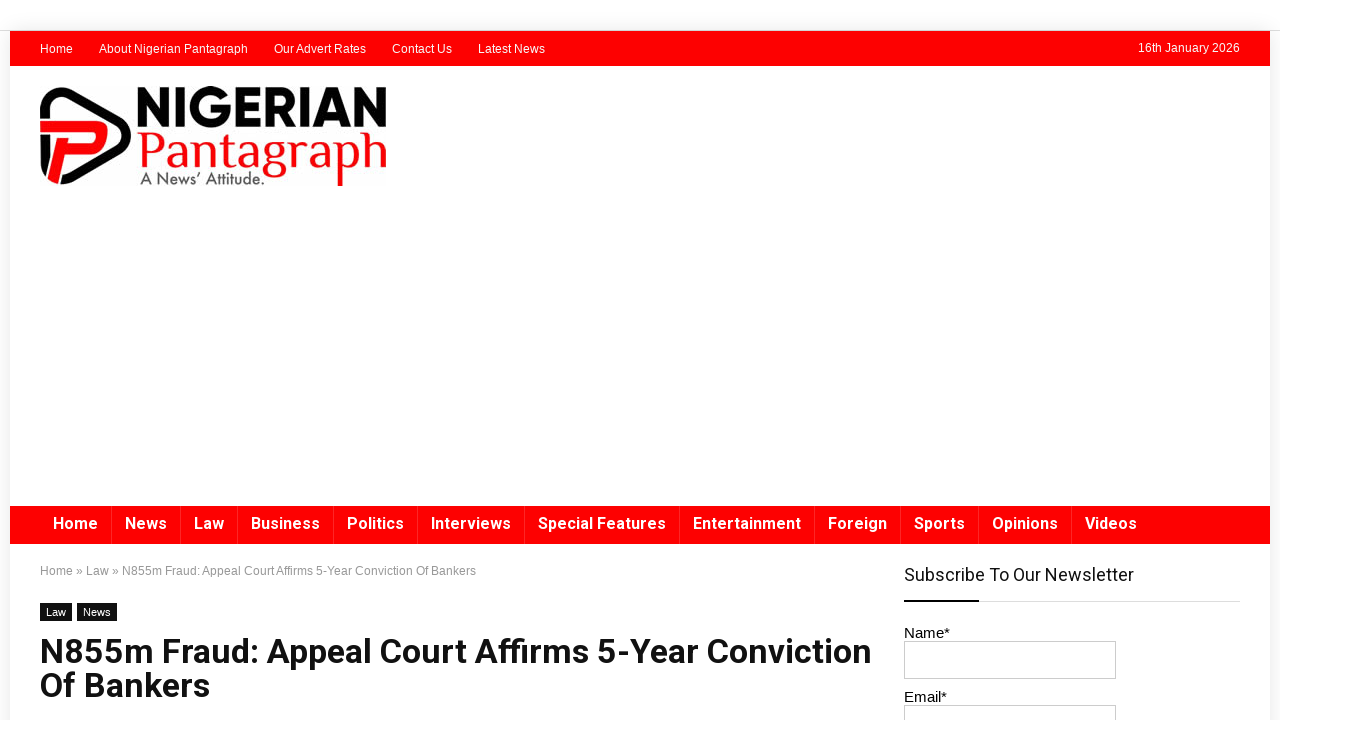

--- FILE ---
content_type: text/html; charset=UTF-8
request_url: https://www.nigerianpantagraph.com/n855m-fraud-appeal-court-affirms-5-year-conviction-of-bankers/
body_size: 137103
content:
<!DOCTYPE html>
<!--[if IE 8]>    <html class="ie8" lang="en-US"> <![endif]-->
<!--[if IE 9]>    <html class="ie9" lang="en-US"> <![endif]-->
<!--[if (gt IE 9)|!(IE)] lang="en-US"><![endif]-->
<html lang="en-US">
<head>
<meta charset="UTF-8" />
<meta name=viewport content="width=device-width, initial-scale=1.0" />
<!-- feeds & pingback -->
<link rel="profile" href="http://gmpg.org/xfn/11" />
<link rel="pingback" href="https://www.nigerianpantagraph.com/xmlrpc.php" />
<!--[if lt IE 9]><script src="https://www.nigerianpantagraph.com/wp-content/themes/rehub-theme/js/html5shiv.js"></script><![endif]-->
<title>N855m Fraud: Appeal Court Affirms 5-Year Conviction Of Bankers &#8211; Nigerian Pantagraph</title>
<meta name='robots' content='max-image-preview:large' />
	<style>img:is([sizes="auto" i], [sizes^="auto," i]) { contain-intrinsic-size: 3000px 1500px }</style>
	<link rel='dns-prefetch' href='//fonts.googleapis.com' />
<link rel='dns-prefetch' href='//www.googletagmanager.com' />
<link rel='dns-prefetch' href='//pagead2.googlesyndication.com' />
<link href='https://fonts.gstatic.com' crossorigin rel='preconnect' />
<link rel="alternate" type="application/rss+xml" title="Nigerian Pantagraph &raquo; Feed" href="https://www.nigerianpantagraph.com/feed/" />
<link rel="alternate" type="application/rss+xml" title="Nigerian Pantagraph &raquo; Comments Feed" href="https://www.nigerianpantagraph.com/comments/feed/" />
<meta property="og:site_name" content="Nigerian Pantagraph"/><meta property="og:url" content="https://www.nigerianpantagraph.com/n855m-fraud-appeal-court-affirms-5-year-conviction-of-bankers/"/><meta property="og:title" content="N855m Fraud: Appeal Court Affirms 5-Year Conviction Of Bankers"/><meta property="og:type" content="article"/><meta property="og:image" content="https://www.nigerianpantagraph.com/wp-content/uploads/2020/02/thumb2-e1581067496555.jpg"/><meta property="og:image:width" content="650" /><meta property="og:image:height" content="433" /><script type="text/javascript">
/* <![CDATA[ */
window._wpemojiSettings = {"baseUrl":"https:\/\/s.w.org\/images\/core\/emoji\/16.0.1\/72x72\/","ext":".png","svgUrl":"https:\/\/s.w.org\/images\/core\/emoji\/16.0.1\/svg\/","svgExt":".svg","source":{"concatemoji":"https:\/\/www.nigerianpantagraph.com\/wp-includes\/js\/wp-emoji-release.min.js?ver=6.8.3"}};
/*! This file is auto-generated */
!function(s,n){var o,i,e;function c(e){try{var t={supportTests:e,timestamp:(new Date).valueOf()};sessionStorage.setItem(o,JSON.stringify(t))}catch(e){}}function p(e,t,n){e.clearRect(0,0,e.canvas.width,e.canvas.height),e.fillText(t,0,0);var t=new Uint32Array(e.getImageData(0,0,e.canvas.width,e.canvas.height).data),a=(e.clearRect(0,0,e.canvas.width,e.canvas.height),e.fillText(n,0,0),new Uint32Array(e.getImageData(0,0,e.canvas.width,e.canvas.height).data));return t.every(function(e,t){return e===a[t]})}function u(e,t){e.clearRect(0,0,e.canvas.width,e.canvas.height),e.fillText(t,0,0);for(var n=e.getImageData(16,16,1,1),a=0;a<n.data.length;a++)if(0!==n.data[a])return!1;return!0}function f(e,t,n,a){switch(t){case"flag":return n(e,"\ud83c\udff3\ufe0f\u200d\u26a7\ufe0f","\ud83c\udff3\ufe0f\u200b\u26a7\ufe0f")?!1:!n(e,"\ud83c\udde8\ud83c\uddf6","\ud83c\udde8\u200b\ud83c\uddf6")&&!n(e,"\ud83c\udff4\udb40\udc67\udb40\udc62\udb40\udc65\udb40\udc6e\udb40\udc67\udb40\udc7f","\ud83c\udff4\u200b\udb40\udc67\u200b\udb40\udc62\u200b\udb40\udc65\u200b\udb40\udc6e\u200b\udb40\udc67\u200b\udb40\udc7f");case"emoji":return!a(e,"\ud83e\udedf")}return!1}function g(e,t,n,a){var r="undefined"!=typeof WorkerGlobalScope&&self instanceof WorkerGlobalScope?new OffscreenCanvas(300,150):s.createElement("canvas"),o=r.getContext("2d",{willReadFrequently:!0}),i=(o.textBaseline="top",o.font="600 32px Arial",{});return e.forEach(function(e){i[e]=t(o,e,n,a)}),i}function t(e){var t=s.createElement("script");t.src=e,t.defer=!0,s.head.appendChild(t)}"undefined"!=typeof Promise&&(o="wpEmojiSettingsSupports",i=["flag","emoji"],n.supports={everything:!0,everythingExceptFlag:!0},e=new Promise(function(e){s.addEventListener("DOMContentLoaded",e,{once:!0})}),new Promise(function(t){var n=function(){try{var e=JSON.parse(sessionStorage.getItem(o));if("object"==typeof e&&"number"==typeof e.timestamp&&(new Date).valueOf()<e.timestamp+604800&&"object"==typeof e.supportTests)return e.supportTests}catch(e){}return null}();if(!n){if("undefined"!=typeof Worker&&"undefined"!=typeof OffscreenCanvas&&"undefined"!=typeof URL&&URL.createObjectURL&&"undefined"!=typeof Blob)try{var e="postMessage("+g.toString()+"("+[JSON.stringify(i),f.toString(),p.toString(),u.toString()].join(",")+"));",a=new Blob([e],{type:"text/javascript"}),r=new Worker(URL.createObjectURL(a),{name:"wpTestEmojiSupports"});return void(r.onmessage=function(e){c(n=e.data),r.terminate(),t(n)})}catch(e){}c(n=g(i,f,p,u))}t(n)}).then(function(e){for(var t in e)n.supports[t]=e[t],n.supports.everything=n.supports.everything&&n.supports[t],"flag"!==t&&(n.supports.everythingExceptFlag=n.supports.everythingExceptFlag&&n.supports[t]);n.supports.everythingExceptFlag=n.supports.everythingExceptFlag&&!n.supports.flag,n.DOMReady=!1,n.readyCallback=function(){n.DOMReady=!0}}).then(function(){return e}).then(function(){var e;n.supports.everything||(n.readyCallback(),(e=n.source||{}).concatemoji?t(e.concatemoji):e.wpemoji&&e.twemoji&&(t(e.twemoji),t(e.wpemoji)))}))}((window,document),window._wpemojiSettings);
/* ]]> */
</script>
<style id='wp-emoji-styles-inline-css' type='text/css'>

	img.wp-smiley, img.emoji {
		display: inline !important;
		border: none !important;
		box-shadow: none !important;
		height: 1em !important;
		width: 1em !important;
		margin: 0 0.07em !important;
		vertical-align: -0.1em !important;
		background: none !important;
		padding: 0 !important;
	}
</style>
<link rel='stylesheet' id='wp-block-library-css' href='https://www.nigerianpantagraph.com/wp-includes/css/dist/block-library/style.min.css?ver=6.8.3' type='text/css' media='all' />
<style id='classic-theme-styles-inline-css' type='text/css'>
/*! This file is auto-generated */
.wp-block-button__link{color:#fff;background-color:#32373c;border-radius:9999px;box-shadow:none;text-decoration:none;padding:calc(.667em + 2px) calc(1.333em + 2px);font-size:1.125em}.wp-block-file__button{background:#32373c;color:#fff;text-decoration:none}
</style>
<style id='global-styles-inline-css' type='text/css'>
:root{--wp--preset--aspect-ratio--square: 1;--wp--preset--aspect-ratio--4-3: 4/3;--wp--preset--aspect-ratio--3-4: 3/4;--wp--preset--aspect-ratio--3-2: 3/2;--wp--preset--aspect-ratio--2-3: 2/3;--wp--preset--aspect-ratio--16-9: 16/9;--wp--preset--aspect-ratio--9-16: 9/16;--wp--preset--color--black: #000000;--wp--preset--color--cyan-bluish-gray: #abb8c3;--wp--preset--color--white: #ffffff;--wp--preset--color--pale-pink: #f78da7;--wp--preset--color--vivid-red: #cf2e2e;--wp--preset--color--luminous-vivid-orange: #ff6900;--wp--preset--color--luminous-vivid-amber: #fcb900;--wp--preset--color--light-green-cyan: #7bdcb5;--wp--preset--color--vivid-green-cyan: #00d084;--wp--preset--color--pale-cyan-blue: #8ed1fc;--wp--preset--color--vivid-cyan-blue: #0693e3;--wp--preset--color--vivid-purple: #9b51e0;--wp--preset--gradient--vivid-cyan-blue-to-vivid-purple: linear-gradient(135deg,rgba(6,147,227,1) 0%,rgb(155,81,224) 100%);--wp--preset--gradient--light-green-cyan-to-vivid-green-cyan: linear-gradient(135deg,rgb(122,220,180) 0%,rgb(0,208,130) 100%);--wp--preset--gradient--luminous-vivid-amber-to-luminous-vivid-orange: linear-gradient(135deg,rgba(252,185,0,1) 0%,rgba(255,105,0,1) 100%);--wp--preset--gradient--luminous-vivid-orange-to-vivid-red: linear-gradient(135deg,rgba(255,105,0,1) 0%,rgb(207,46,46) 100%);--wp--preset--gradient--very-light-gray-to-cyan-bluish-gray: linear-gradient(135deg,rgb(238,238,238) 0%,rgb(169,184,195) 100%);--wp--preset--gradient--cool-to-warm-spectrum: linear-gradient(135deg,rgb(74,234,220) 0%,rgb(151,120,209) 20%,rgb(207,42,186) 40%,rgb(238,44,130) 60%,rgb(251,105,98) 80%,rgb(254,248,76) 100%);--wp--preset--gradient--blush-light-purple: linear-gradient(135deg,rgb(255,206,236) 0%,rgb(152,150,240) 100%);--wp--preset--gradient--blush-bordeaux: linear-gradient(135deg,rgb(254,205,165) 0%,rgb(254,45,45) 50%,rgb(107,0,62) 100%);--wp--preset--gradient--luminous-dusk: linear-gradient(135deg,rgb(255,203,112) 0%,rgb(199,81,192) 50%,rgb(65,88,208) 100%);--wp--preset--gradient--pale-ocean: linear-gradient(135deg,rgb(255,245,203) 0%,rgb(182,227,212) 50%,rgb(51,167,181) 100%);--wp--preset--gradient--electric-grass: linear-gradient(135deg,rgb(202,248,128) 0%,rgb(113,206,126) 100%);--wp--preset--gradient--midnight: linear-gradient(135deg,rgb(2,3,129) 0%,rgb(40,116,252) 100%);--wp--preset--font-size--small: 13px;--wp--preset--font-size--medium: 20px;--wp--preset--font-size--large: 36px;--wp--preset--font-size--x-large: 42px;--wp--preset--spacing--20: 0.44rem;--wp--preset--spacing--30: 0.67rem;--wp--preset--spacing--40: 1rem;--wp--preset--spacing--50: 1.5rem;--wp--preset--spacing--60: 2.25rem;--wp--preset--spacing--70: 3.38rem;--wp--preset--spacing--80: 5.06rem;--wp--preset--shadow--natural: 6px 6px 9px rgba(0, 0, 0, 0.2);--wp--preset--shadow--deep: 12px 12px 50px rgba(0, 0, 0, 0.4);--wp--preset--shadow--sharp: 6px 6px 0px rgba(0, 0, 0, 0.2);--wp--preset--shadow--outlined: 6px 6px 0px -3px rgba(255, 255, 255, 1), 6px 6px rgba(0, 0, 0, 1);--wp--preset--shadow--crisp: 6px 6px 0px rgba(0, 0, 0, 1);}:where(.is-layout-flex){gap: 0.5em;}:where(.is-layout-grid){gap: 0.5em;}body .is-layout-flex{display: flex;}.is-layout-flex{flex-wrap: wrap;align-items: center;}.is-layout-flex > :is(*, div){margin: 0;}body .is-layout-grid{display: grid;}.is-layout-grid > :is(*, div){margin: 0;}:where(.wp-block-columns.is-layout-flex){gap: 2em;}:where(.wp-block-columns.is-layout-grid){gap: 2em;}:where(.wp-block-post-template.is-layout-flex){gap: 1.25em;}:where(.wp-block-post-template.is-layout-grid){gap: 1.25em;}.has-black-color{color: var(--wp--preset--color--black) !important;}.has-cyan-bluish-gray-color{color: var(--wp--preset--color--cyan-bluish-gray) !important;}.has-white-color{color: var(--wp--preset--color--white) !important;}.has-pale-pink-color{color: var(--wp--preset--color--pale-pink) !important;}.has-vivid-red-color{color: var(--wp--preset--color--vivid-red) !important;}.has-luminous-vivid-orange-color{color: var(--wp--preset--color--luminous-vivid-orange) !important;}.has-luminous-vivid-amber-color{color: var(--wp--preset--color--luminous-vivid-amber) !important;}.has-light-green-cyan-color{color: var(--wp--preset--color--light-green-cyan) !important;}.has-vivid-green-cyan-color{color: var(--wp--preset--color--vivid-green-cyan) !important;}.has-pale-cyan-blue-color{color: var(--wp--preset--color--pale-cyan-blue) !important;}.has-vivid-cyan-blue-color{color: var(--wp--preset--color--vivid-cyan-blue) !important;}.has-vivid-purple-color{color: var(--wp--preset--color--vivid-purple) !important;}.has-black-background-color{background-color: var(--wp--preset--color--black) !important;}.has-cyan-bluish-gray-background-color{background-color: var(--wp--preset--color--cyan-bluish-gray) !important;}.has-white-background-color{background-color: var(--wp--preset--color--white) !important;}.has-pale-pink-background-color{background-color: var(--wp--preset--color--pale-pink) !important;}.has-vivid-red-background-color{background-color: var(--wp--preset--color--vivid-red) !important;}.has-luminous-vivid-orange-background-color{background-color: var(--wp--preset--color--luminous-vivid-orange) !important;}.has-luminous-vivid-amber-background-color{background-color: var(--wp--preset--color--luminous-vivid-amber) !important;}.has-light-green-cyan-background-color{background-color: var(--wp--preset--color--light-green-cyan) !important;}.has-vivid-green-cyan-background-color{background-color: var(--wp--preset--color--vivid-green-cyan) !important;}.has-pale-cyan-blue-background-color{background-color: var(--wp--preset--color--pale-cyan-blue) !important;}.has-vivid-cyan-blue-background-color{background-color: var(--wp--preset--color--vivid-cyan-blue) !important;}.has-vivid-purple-background-color{background-color: var(--wp--preset--color--vivid-purple) !important;}.has-black-border-color{border-color: var(--wp--preset--color--black) !important;}.has-cyan-bluish-gray-border-color{border-color: var(--wp--preset--color--cyan-bluish-gray) !important;}.has-white-border-color{border-color: var(--wp--preset--color--white) !important;}.has-pale-pink-border-color{border-color: var(--wp--preset--color--pale-pink) !important;}.has-vivid-red-border-color{border-color: var(--wp--preset--color--vivid-red) !important;}.has-luminous-vivid-orange-border-color{border-color: var(--wp--preset--color--luminous-vivid-orange) !important;}.has-luminous-vivid-amber-border-color{border-color: var(--wp--preset--color--luminous-vivid-amber) !important;}.has-light-green-cyan-border-color{border-color: var(--wp--preset--color--light-green-cyan) !important;}.has-vivid-green-cyan-border-color{border-color: var(--wp--preset--color--vivid-green-cyan) !important;}.has-pale-cyan-blue-border-color{border-color: var(--wp--preset--color--pale-cyan-blue) !important;}.has-vivid-cyan-blue-border-color{border-color: var(--wp--preset--color--vivid-cyan-blue) !important;}.has-vivid-purple-border-color{border-color: var(--wp--preset--color--vivid-purple) !important;}.has-vivid-cyan-blue-to-vivid-purple-gradient-background{background: var(--wp--preset--gradient--vivid-cyan-blue-to-vivid-purple) !important;}.has-light-green-cyan-to-vivid-green-cyan-gradient-background{background: var(--wp--preset--gradient--light-green-cyan-to-vivid-green-cyan) !important;}.has-luminous-vivid-amber-to-luminous-vivid-orange-gradient-background{background: var(--wp--preset--gradient--luminous-vivid-amber-to-luminous-vivid-orange) !important;}.has-luminous-vivid-orange-to-vivid-red-gradient-background{background: var(--wp--preset--gradient--luminous-vivid-orange-to-vivid-red) !important;}.has-very-light-gray-to-cyan-bluish-gray-gradient-background{background: var(--wp--preset--gradient--very-light-gray-to-cyan-bluish-gray) !important;}.has-cool-to-warm-spectrum-gradient-background{background: var(--wp--preset--gradient--cool-to-warm-spectrum) !important;}.has-blush-light-purple-gradient-background{background: var(--wp--preset--gradient--blush-light-purple) !important;}.has-blush-bordeaux-gradient-background{background: var(--wp--preset--gradient--blush-bordeaux) !important;}.has-luminous-dusk-gradient-background{background: var(--wp--preset--gradient--luminous-dusk) !important;}.has-pale-ocean-gradient-background{background: var(--wp--preset--gradient--pale-ocean) !important;}.has-electric-grass-gradient-background{background: var(--wp--preset--gradient--electric-grass) !important;}.has-midnight-gradient-background{background: var(--wp--preset--gradient--midnight) !important;}.has-small-font-size{font-size: var(--wp--preset--font-size--small) !important;}.has-medium-font-size{font-size: var(--wp--preset--font-size--medium) !important;}.has-large-font-size{font-size: var(--wp--preset--font-size--large) !important;}.has-x-large-font-size{font-size: var(--wp--preset--font-size--x-large) !important;}
:where(.wp-block-post-template.is-layout-flex){gap: 1.25em;}:where(.wp-block-post-template.is-layout-grid){gap: 1.25em;}
:where(.wp-block-columns.is-layout-flex){gap: 2em;}:where(.wp-block-columns.is-layout-grid){gap: 2em;}
:root :where(.wp-block-pullquote){font-size: 1.5em;line-height: 1.6;}
</style>
<link rel='stylesheet' id='email-subscribers-css' href='https://www.nigerianpantagraph.com/wp-content/plugins/email-subscribers/lite/public/css/email-subscribers-public.css?ver=5.9.2' type='text/css' media='all' />
<link rel='stylesheet' id='default_font-css' href='//fonts.googleapis.com/css?family=Roboto%3A400%2C700&#038;subset=latin%2Ccyrillic&#038;ver=6.8.3' type='text/css' media='all' />
<!--[if lt IE 9]>
<link rel='stylesheet' id='vc_lte_ie9-css' href='https://www.nigerianpantagraph.com/wp-content/plugins/js_composer/assets/css/vc_lte_ie9.min.css?ver=7.0.3' type='text/css' media='screen' />
<![endif]-->
<link rel='stylesheet' id='rhstyle-css' href='https://www.nigerianpantagraph.com/wp-content/themes/rehub-theme/style.css?ver=9.5.8' type='text/css' media='all' />
<link rel='stylesheet' id='responsive-css' href='https://www.nigerianpantagraph.com/wp-content/themes/rehub-theme/css/responsive.css?ver=9.5.8' type='text/css' media='all' />
<link rel='stylesheet' id='rehub_shortcode-css' href='https://www.nigerianpantagraph.com/wp-content/themes/rehub-theme/shortcodes/css/css.css?ver=9.5.8' type='text/css' media='all' />
<link rel='stylesheet' id='rehubfontawesome-css' href='https://www.nigerianpantagraph.com/wp-content/themes/rehub-theme/admin/fonts/fontawesome/font-awesome.min.css?ver=5.3.1' type='text/css' media='all' />
<script type="text/javascript" src="https://www.nigerianpantagraph.com/wp-content/plugins/shortcode-for-current-date/dist/script.js?ver=6.8.3" id="shortcode-for-current-date-script-js"></script>
<script type="text/javascript" src="https://www.nigerianpantagraph.com/wp-includes/js/jquery/jquery.min.js?ver=3.7.1" id="jquery-core-js"></script>
<script type="text/javascript" src="https://www.nigerianpantagraph.com/wp-includes/js/jquery/jquery-migrate.min.js?ver=3.4.1" id="jquery-migrate-js"></script>
<link rel="https://api.w.org/" href="https://www.nigerianpantagraph.com/wp-json/" /><link rel="alternate" title="JSON" type="application/json" href="https://www.nigerianpantagraph.com/wp-json/wp/v2/posts/14081" /><link rel="EditURI" type="application/rsd+xml" title="RSD" href="https://www.nigerianpantagraph.com/xmlrpc.php?rsd" />
<meta name="generator" content="WordPress 6.8.3" />
<link rel="canonical" href="https://www.nigerianpantagraph.com/n855m-fraud-appeal-court-affirms-5-year-conviction-of-bankers/" />
<link rel='shortlink' href='https://www.nigerianpantagraph.com/?p=14081' />
<link rel="alternate" title="oEmbed (JSON)" type="application/json+oembed" href="https://www.nigerianpantagraph.com/wp-json/oembed/1.0/embed?url=https%3A%2F%2Fwww.nigerianpantagraph.com%2Fn855m-fraud-appeal-court-affirms-5-year-conviction-of-bankers%2F" />
<link rel="alternate" title="oEmbed (XML)" type="text/xml+oembed" href="https://www.nigerianpantagraph.com/wp-json/oembed/1.0/embed?url=https%3A%2F%2Fwww.nigerianpantagraph.com%2Fn855m-fraud-appeal-court-affirms-5-year-conviction-of-bankers%2F&#038;format=xml" />
<meta name="generator" content="Site Kit by Google 1.161.0" /><!-- Analytics by WP Statistics - https://wp-statistics.com -->
<style type="text/css"> @media (min-width:768px){header .logo-section{padding:20px 0;}}header .main-nav,.main-nav.dark_style{background:none repeat scroll 0 0 #fd0101!important;box-shadow:none;}.main-nav{border-bottom:none;}.dl-menuwrapper .dl-menu{margin:0 !important}.header_top_wrap{background:none repeat scroll 0 0 #fd0101!important;}.header-top,.header_top_wrap{border:none !important}.header_top_wrap .user-ava-intop:after,.header-top .top-nav > ul > li > a,.header-top a.cart-contents,.header_top_wrap .icon-search-onclick:before,.header-top .top-social,.header-top .top-social a{color:#f7f7f7 !important;}.header-top .top-nav li{border:none !important;}.main-nav .user-ava-intop:after,nav.top_menu > ul > li > a,.dl-menuwrapper button i{color:#ffffff !important;}nav.top_menu > ul > li > a:hover{box-shadow:none;}.footer-bottom{background-color:#252525 !important}.footer-bottom .footer_widget{border:none !important} .widget .title:after{border-bottom:2px solid #000000;}.rehub-main-color-border,nav.top_menu > ul > li.vertical-menu.border-main-color .sub-menu,.rh-main-bg-hover:hover,.wp-block-quote,ul.def_btn_link_tabs li.active a,.wp-block-pullquote{border-color:#000000;}.wpsm_promobox.rehub_promobox{border-left-color:#000000!important;}.color_link{color:#000000 !important;}.search-header-contents{border-top-color:#000000;}.wpb_content_element.wpsm-tabs.n_b_tab .wpb_tour_tabs_wrapper .wpb_tabs_nav .ui-state-active a{border-bottom:3px solid #000000 !important}.featured_slider:hover .score,.top_chart_controls .controls:hover,article.post .wpsm_toplist_heading:before{border-color:#000000;}.btn_more:hover,.small_post .overlay .btn_more:hover,.tw-pagination .current{border:1px solid #000000;color:#fff}.wpsm-tabs ul.ui-tabs-nav .ui-state-active a,.rehub_woo_review .rehub_woo_tabs_menu li.current{border-top:3px solid #000000;}.wps_promobox{border-left:3px solid #000000;}.gallery-pics .gp-overlay{box-shadow:0 0 0 4px #000000 inset;}.post .rehub_woo_tabs_menu li.current,.woocommerce div.product .woocommerce-tabs ul.tabs li.active{border-top:2px solid #000000;}.rething_item a.cat{border-bottom-color:#000000}nav.top_menu ul li ul.sub-menu{border-bottom:2px solid #000000;}.widget.deal_daywoo,.elementor-widget .deal_daywoo{border:3px solid #000000;padding:20px;background:#fff;}.deal_daywoo .wpsm-bar-bar{background-color:#000000 !important} #buddypress div.item-list-tabs ul li.selected a span,#buddypress div.item-list-tabs ul li.current a span,#buddypress div.item-list-tabs ul li a span,.user-profile-div .user-menu-tab > li.active > a,.user-profile-div .user-menu-tab > li.active > a:focus,.user-profile-div .user-menu-tab > li.active > a:hover,.slide .news_cat a,.news_in_thumb:hover .news_cat a,.news_out_thumb:hover .news_cat a,.col-feat-grid:hover .news_cat a,.carousel-style-deal .re_carousel .controls,.re_carousel .controls:hover,.openedprevnext .postNavigation a,.postNavigation a:hover,.top_chart_pagination a.selected,.flex-control-paging li a.flex-active,.flex-control-paging li a:hover,.widget_edd_cart_widget .edd-cart-number-of-items .edd-cart-quantity,.btn_more:hover,.tabs-menu li:hover,.tabs-menu li.current,.featured_slider:hover .score,#bbp_user_edit_submit,.bbp-topic-pagination a,.bbp-topic-pagination a,.custom-checkbox label.checked:after,.slider_post .caption,ul.postpagination li.active a,ul.postpagination li:hover a,ul.postpagination li a:focus,.top_theme h5 strong,.re_carousel .text:after,#topcontrol:hover,.main_slider .flex-overlay:hover a.read-more,.rehub_chimp #mc_embed_signup input#mc-embedded-subscribe,#rank_1.rank_count,#toplistmenu > ul li:before,.rehub_chimp:before,.wpsm-members > strong:first-child,.r_catbox_btn,.wpcf7 .wpcf7-submit,.comm_meta_wrap .rh_user_s2_label,.wpsm_pretty_hover li:hover,.wpsm_pretty_hover li.current,.rehub-main-color-bg,.togglegreedybtn:after,.rh-bg-hover-color:hover .news_cat a,.rh-main-bg-hover:hover,.rh_wrapper_video_playlist .rh_video_currently_playing,.rh_wrapper_video_playlist .rh_video_currently_playing.rh_click_video:hover,.rtmedia-list-item .rtmedia-album-media-count,.tw-pagination .current,.dokan-dashboard .dokan-dash-sidebar ul.dokan-dashboard-menu li.active,.dokan-dashboard .dokan-dash-sidebar ul.dokan-dashboard-menu li:hover,.dokan-dashboard .dokan-dash-sidebar ul.dokan-dashboard-menu li.dokan-common-links a:hover,#ywqa-submit-question,.woocommerce .widget_price_filter .ui-slider .ui-slider-range,.rh-hov-bor-line > a:after,nav.top_menu > ul:not(.off-canvas) > li > a:after,.rh-border-line:after,.wpsm-table.wpsm-table-main-color table tr th{background:#000000;}@media (max-width:767px){.postNavigation a{background:#000000;}}.rh-main-bg-hover:hover,.rh-main-bg-hover:hover .whitehovered{color:#fff !important} a,.carousel-style-deal .deal-item .priced_block .price_count ins,nav.top_menu ul li.menu-item-has-children ul li.menu-item-has-children > a:before,.top_chart_controls .controls:hover,.flexslider .fa-pulse,.footer-bottom .widget .f_menu li a:hover,.comment_form h3 a,.bbp-body li.bbp-forum-info > a:hover,.bbp-body li.bbp-topic-title > a:hover,#subscription-toggle a:before,#favorite-toggle a:before,.aff_offer_links .aff_name a,.rh-deal-price,.commentlist .comment-content small a,.related_articles .title_cat_related a,article em.emph,.campare_table table.one td strong.red,.sidebar .tabs-item .detail p a,.footer-bottom .widget .title span,footer p a,.welcome-frase strong,article.post .wpsm_toplist_heading:before,.post a.color_link,.categoriesbox:hover h3 a:after,.bbp-body li.bbp-forum-info > a,.bbp-body li.bbp-topic-title > a,.widget .title i,.woocommerce-MyAccount-navigation ul li.is-active a,.category-vendormenu li.current a,.deal_daywoo .title,.rehub-main-color,.wpsm_pretty_colored ul li.current a,.wpsm_pretty_colored ul li.current,.rh-heading-hover-color:hover h2 a,.rh-heading-hover-color:hover h3 a,.rh-heading-hover-color:hover h4 a,.rh-heading-hover-color:hover h5 a,.rh-heading-icon:before,.widget_layered_nav ul li.chosen a:before,.wp-block-quote.is-style-large p,ul.page-numbers li span.current,ul.page-numbers li a:hover,ul.page-numbers li.active a,.page-link > span:not(.page-link-title),blockquote:not(.wp-block-quote) p,span.re_filtersort_btn:hover,span.active.re_filtersort_btn,.deal_daywoo .price,div.sortingloading:after{color:#000000;} .page-link > span:not(.page-link-title),.postimagetrend .title,.widget.widget_affegg_widget .title,.widget.top_offers .title,.widget.cegg_widget_products .title,header .header_first_style .search form.search-form [type="submit"],header .header_eight_style .search form.search-form [type="submit"],.more_post a,.more_post span,.filter_home_pick span.active,.filter_home_pick span:hover,.filter_product_pick span.active,.filter_product_pick span:hover,.rh_tab_links a.active,.rh_tab_links a:hover,.wcv-navigation ul.menu li.active,.wcv-navigation ul.menu li:hover a,form.search-form [type="submit"],.rehub-sec-color-bg,input#ywqa-submit-question,input#ywqa-send-answer,.woocommerce button.button.alt,.tabsajax span.active.re_filtersort_btn,.wpsm-table.wpsm-table-sec-color table tr th{background:#252525 !important;color:#fff !important;outline:0}.widget.widget_affegg_widget .title:after,.widget.top_offers .title:after,.vc_tta-tabs.wpsm-tabs .vc_tta-tab.vc_active,.vc_tta-tabs.wpsm-tabs .vc_tta-panel.vc_active .vc_tta-panel-heading,.widget.cegg_widget_products .title:after{border-top-color:#252525 !important;}.page-link > span:not(.page-link-title){border:1px solid #252525;}.page-link > span:not(.page-link-title),.header_first_style .search form.search-form [type="submit"] i{color:#fff !important;}.rh_tab_links a.active,.rh_tab_links a:hover,.rehub-sec-color-border,nav.top_menu > ul > li.vertical-menu.border-sec-color > .sub-menu{border-color:#252525}.rh_wrapper_video_playlist .rh_video_currently_playing,.rh_wrapper_video_playlist .rh_video_currently_playing.rh_click_video:hover{background-color:#252525;box-shadow:1200px 0 0 #252525 inset;}.rehub-sec-color{color:#252525} .price_count,.rehub_offer_coupon,#buddypress .dir-search input[type=text],.gmw-form-wrapper input[type=text],.gmw-form-wrapper select,.rh_post_layout_big_offer .priced_block .btn_offer_block,#buddypress a.button,.btn_more,#main_header .wpsm-button,#rh-header-cover-image .wpsm-button,#wcvendor_image_bg .wpsm-button,.rate-bar-bar,.rate-bar,.rehub-main-smooth,.re_filter_instore span.re_filtersort_btn:hover,.re_filter_instore span.active.re_filtersort_btn{border-radius:100px}.news .priced_block .price_count,.blog_string .priced_block .price_count,.main_slider .price_count{margin-right:5px}.right_aff .priced_block .btn_offer_block,.right_aff .priced_block .price_count{border-radius:0 !important}form.search-form.product-search-form input[type="text"]{border-radius:4px 0 0 4px;}form.search-form [type="submit"]{border-radius:0 4px 4px 0;}.rtl form.search-form.product-search-form input[type="text"]{border-radius:0 4px 4px 0;}.rtl form.search-form [type="submit"]{border-radius:4px 0 0 4px;}.woocommerce .products.grid_woo .product,.rh_offer_list .offer_thumb .deal_img_wrap,.rehub_chimp #mc_embed_signup input.email,#mc_embed_signup input#mc-embedded-subscribe,.grid_onsale,.def_btn,input[type="submit"],input[type="button"],input[type="reset"],.wpsm-button,#buddypress div.item-list-tabs ul li a,#buddypress .standard-form input[type=text],#buddypress .standard-form textarea{border-radius:5px}.news-community,.review-top .overall-score,.rate_bar_wrap,.rh_offer_list,.woo-tax-logo,#buddypress form#whats-new-form,#buddypress div#invite-list,#buddypress #send-reply div.message-box,.rehub-sec-smooth,#wcfm-main-contentainer #wcfm-content,.wcfm_welcomebox_header{border-radius:8px}.review-top .overall-score span.overall-text{border-radius:0 0 8px 8px}.rh_offer_list .coupon_btn:before{right:-28px} .woocommerce .summary .masked_coupon,.woocommerce a.woo_loop_btn,.woocommerce input.button.alt,.woocommerce a.add_to_cart_button,.woocommerce-page a.add_to_cart_button,.woocommerce .single_add_to_cart_button,.woocommerce div.product form.cart .button,.woocommerce .checkout-button.button,.woofiltersbig .prdctfltr_buttons a.prdctfltr_woocommerce_filter_submit,.priced_block .btn_offer_block,.priced_block .button,.rh-deal-compact-btn,input.mdf_button,#buddypress input[type="submit"],#buddypress input[type="button"],#buddypress input[type="reset"],#buddypress button.submit,.wpsm-button.rehub_main_btn,.wcv-grid a.button,input.gmw-submit,#ws-plugin--s2member-profile-submit,#rtmedia_create_new_album,input[type="submit"].dokan-btn-theme,a.dokan-btn-theme,.dokan-btn-theme,#wcfm_membership_container a.wcfm_submit_button,.woocommerce button.button,.rehub-main-btn-bg{background:none #fd0101 !important;color:#ffffff !important;border:none !important;text-decoration:none !important;outline:0;box-shadow:-1px 6px 19px rgba(253,1,1,0.25) !important;border-radius:100px !important;}.rehub-main-btn-bg > a{color:#ffffff !important;}.woocommerce a.woo_loop_btn:hover,.woocommerce input.button.alt:hover,.woocommerce a.add_to_cart_button:hover,.woocommerce-page a.add_to_cart_button:hover,.woocommerce a.single_add_to_cart_button:hover,.woocommerce-page a.single_add_to_cart_button:hover,.woocommerce div.product form.cart .button:hover,.woocommerce-page div.product form.cart .button:hover,.woocommerce .checkout-button.button:hover,.woofiltersbig .prdctfltr_buttons a.prdctfltr_woocommerce_filter_submit:hover,.priced_block .btn_offer_block:hover,.wpsm-button.rehub_main_btn:hover,#buddypress input[type="submit"]:hover,#buddypress input[type="button"]:hover,#buddypress input[type="reset"]:hover,#buddypress button.submit:hover,.small_post .btn:hover,.ap-pro-form-field-wrapper input[type="submit"]:hover,.wcv-grid a.button:hover,#ws-plugin--s2member-profile-submit:hover,input[type="submit"].dokan-btn-theme:hover,a.dokan-btn-theme:hover,.dokan-btn-theme:hover,.rething_button .btn_more:hover,#wcfm_membership_container a.wcfm_submit_button:hover,.woocommerce button.button:hover,.rehub-main-btn-bg:hover{background:none #fd0101 !important;color:#ffffff !important;box-shadow:-1px 6px 13px rgba(253,1,1,0.35) !important;border-color:transparent;}.rehub_offer_coupon:hover{border:1px dashed #fd0101;}.rehub_offer_coupon:hover i.far,.rehub_offer_coupon:hover i.fal,.rehub_offer_coupon:hover i.fas{color:#fd0101}.re_thing_btn .rehub_offer_coupon.not_masked_coupon:hover{color:#fd0101 !important}.woocommerce a.woo_loop_btn:active,.woocommerce .button.alt:active,.woocommerce a.add_to_cart_button:active,.woocommerce-page a.add_to_cart_button:active,.woocommerce a.single_add_to_cart_button:active,.woocommerce-page a.single_add_to_cart_button:active,.woocommerce div.product form.cart .button:active,.woocommerce-page div.product form.cart .button:active,.woocommerce .checkout-button.button:active,.woofiltersbig .prdctfltr_buttons a.prdctfltr_woocommerce_filter_submit:active,.wpsm-button.rehub_main_btn:active,#buddypress input[type="submit"]:active,#buddypress input[type="button"]:active,#buddypress input[type="reset"]:active,#buddypress button.submit:active,.ap-pro-form-field-wrapper input[type="submit"]:active,.wcv-grid a.button:active,#ws-plugin--s2member-profile-submit:active,input[type="submit"].dokan-btn-theme:active,a.dokan-btn-theme:active,.dokan-btn-theme:active,.woocommerce button.button:active,.rehub-main-btn-bg:active{background:none #fd0101 !important;box-shadow:0 1px 0 #999 !important;top:2px;color:#ffffff !important;}.rehub_btn_color{background-color:#fd0101;border:1px solid #fd0101;}.rehub-button-color{color:#fd0101}.rething_button .btn_more{border:1px solid #fd0101;color:#fd0101;}.rething_button .priced_block.block_btnblock .price_count{color:#fd0101;font-weight:normal;}.widget_merchant_list .buttons_col{background-color:#fd0101 !important;}.widget_merchant_list .buttons_col a{color:#ffffff !important;}@media (max-width:767px){#float-panel-woo-area{border-top:1px solid #fd0101}}.rh_post_layout_big_offer .priced_block .btn_offer_block{text-shadow:none}.re-starburst.badge_1,.re-starburst.badge_1 span,.re-line-badge.badge_1,.re-ribbon-badge.badge_1 span{background:#f40707;}.table_view_charts .top_chart_item.badge_1{border-top:1px solid #f40707;}.re-line-badge.re-line-table-badge.badge_1:before{border-top-color:#f40707}.re-line-badge.re-line-table-badge.badge_1:after{border-bottom-color:#f40707}.re-starburst.badge_2,.re-starburst.badge_2 span,.re-line-badge.badge_2,.re-ribbon-badge.badge_2 span{background:#f40707;}.table_view_charts .top_chart_item.ed_choice_col.badge_2,.table_view_charts .top_chart_item.ed_choice_col.badge_2 li:first-child:before,.table_view_charts .top_chart_item.ed_choice_col.badge_2 > ul > li:last-child:before{border-top:1px solid #f40707;}.table_view_charts .top_chart_item.ed_choice_col.badge_2 > ul > li:last-child{border-bottom:1px solid #f40707;}.re-line-badge.re-line-table-badge.badge_2:before{border-top-color:#f40707}.re-line-badge.re-line-table-badge.badge_2:after{border-bottom-color:#f40707}.re-starburst.badge_3,.re-starburst.badge_3 span,.re-line-badge.badge_3,.re-ribbon-badge.badge_3 span{background:#f40707;}.table_view_charts .top_chart_item.ed_choice_col.badge_3,.table_view_charts .top_chart_item.ed_choice_col.badge_3 li:first-child:before,.table_view_charts .top_chart_item.ed_choice_col.badge_3 > ul > li:last-child:before{border-top:1px solid #f40707;}.table_view_charts .top_chart_item.ed_choice_col.badge_3 > ul > li:last-child{border-bottom:1px solid #f40707;}.re-line-badge.re-line-table-badge.badge_3:before{border-top-color:#f40707}.re-line-badge.re-line-table-badge.badge_3:after{border-bottom-color:#f40707}.re-starburst.badge_4,.re-starburst.badge_4 span,.re-line-badge.badge_4,.re-ribbon-badge.badge_4 span{background:#f40707;}.table_view_charts .top_chart_item.ed_choice_col.badge_4,.table_view_charts .top_chart_item.ed_choice_col.badge_4 li:first-child:before,.table_view_charts .top_chart_item.ed_choice_col.badge_4 > ul > li:last-child:before{border-top:1px solid #f40707;}.table_view_charts .top_chart_item.ed_choice_col.badge_4 > ul > li:last-child{border-bottom:1px solid #f40707;}.re-line-badge.re-line-table-badge.badge_4:before{border-top-color:#f40707}.re-line-badge.re-line-table-badge.badge_4:after{border-bottom-color:#f40707}@media(min-width:1224px){.single-post .full_width > article.post,single-product .full_width > article.post{padding:32px}.title_single_area.full_width{margin:25px 32px 0 32px;}.main-side .title_single_area.full_width{margin:0;}.full_width .wpsm-comptable td img{padding:5px}}</style>
<!-- Google AdSense meta tags added by Site Kit -->
<meta name="google-adsense-platform-account" content="ca-host-pub-2644536267352236">
<meta name="google-adsense-platform-domain" content="sitekit.withgoogle.com">
<!-- End Google AdSense meta tags added by Site Kit -->
<style type="text/css">.recentcomments a{display:inline !important;padding:0 !important;margin:0 !important;}</style>

<script type="application/ld+json" class="saswp-schema-markup-output">
[{"@context":"https:\/\/schema.org\/","@type":"BlogPosting","@id":"https:\/\/www.nigerianpantagraph.com\/n855m-fraud-appeal-court-affirms-5-year-conviction-of-bankers\/#BlogPosting","url":"https:\/\/www.nigerianpantagraph.com\/n855m-fraud-appeal-court-affirms-5-year-conviction-of-bankers\/","inLanguage":"en-US","mainEntityOfPage":"https:\/\/www.nigerianpantagraph.com\/n855m-fraud-appeal-court-affirms-5-year-conviction-of-bankers\/","headline":"N855m Fraud: Appeal Court Affirms 5-Year Conviction Of Bankers","description":"The Court of Appeal in Lagos has affirmed the judgement of a Lagos State High Court, which sentenced two officials of Keystone Bank, Anayo Nwosu and Olajide Oshodi, to five years imprisonment over an N855m fraud. The Appeal Court, in a unanimous judgment delivered by Justice Folasade Ayodeji Ojo, held that the separate appeals filed","articleBody":"The Court of Appeal in Lagos has  affirmed the judgement of a Lagos State High Court, which sentenced two officials of Keystone Bank, Anayo Nwosu and Olajide Oshodi, to five years imprisonment over an N855m fraud.    The Appeal Court, in a unanimous judgment delivered by Justice Folasade Ayodeji Ojo, held that the separate appeals filed by Nwosu and Oshodi against their conviction by Justice Kudirat Jose are lacking in merit.    In the judgment agreed with by the panel's two other Justices, Justice Olukayode Bada and Justice Paul Bassi, the appellate court resolved the three issues formulated for determination in favour of the Economic and Financial Crimes Commission (EFCC).    Read Also: Witness Narrates To Court How Oil Marketer Stole N100.8m From Customers    Justice Jose had, on December 9, 2019, jailed Nwosu and Oshodi on an amended 15-count charge of conspiracy and obtaining money by false pretence brought against them by the EFCC.    The Judge had sentenced them to five years imprisonment, each on counts 1, 3, 4, 7, 9, 10 and 13 of stealing.    Justice Jose had also convicted an Indian businessman, Ashok Israni, his company NULEC Industries Limited and Keystone Bank Limited, in her judgment.    The company and the bank were ordered to pay a fine of N20 million to the Federal Government on counts one, 10 and 13.    But dissatisfied with the lower court's verdict, the duo had approached the upper court arguing that their right to a fair hearing was breached because the Further Amended Charge was introduced after the close of  evidence.    They also argued that the lower Court went outside its jurisdiction by exceeding the maximum punishment prescribed by Section 390 of the Lagos State Criminal Code Law, Cap. 17, Vol. 2, Laws of Lagos State under which they were charged.    The appellants also contended that the entire transactions leading to their conviction were purely civil and between third parties different from him.    But the EFCC, through its lawyer, Rotimi Jacobs, argued that appellants did not challenge the Further Amended Charge during the trial and that the Criminal Code Law of Lagos State permits the court to sentence a convict up to 5 years imprisonment if the thing stolen is worth N1,000.    In her Judgment, Justice Ojo held that the tr\u00edal Court complied with the procedure laid down by law to be followed when a charge is amended and that there is no merit in the appellants' argument that the amendment to the charge breached their right to a fair hearing.    The Justice also held that the amount involved in the charge is more than one thousand naira and that it contained criminal allegations of \"Stealing by conversion, publishing of false statement, etc., which are offences clearly defined under the Criminal  Code Law of Lagos State.\"    She also stated, \"I have carefully examined the appeal record, and I agree with the lower court that the ingredients of Counts 1 and 3 of the Amended Information were established by the first Respondent (EFCC).    \"It is not in doubt that the Appellants introduced the private placement of the shares of the fourth Respondent (Keystone Bank) to the 11th prosecution witness (Complainant), which made him part with a considerable sum of money.    \"As rightly submitted by the first Respondent, the fourth Respondent was to retain the proceeds realised through the private placement into an interest-yielding account before the allotment of the shares, and the shares certificate must be sent to the successful applicant within 15 working days from the date of allotment, and unsuccessful applicants were to get their money returned to them within ten working days of the date of allotment.    \"The Appellants received the cheque of N395 Million from the complainant in his office, where the instruction for issuing bank drafts in the sum of N285 Million and N110 Million was initiated by him.    \"The draft of N285 Million was paid into the current account of the fourth Respondent on 14th July 2008. On 15th July 2008, the fourth Respondent paid the sum of N19,950,000 to Drillcom Investment W\/A Ltd. The Appellants benefitted from this commission. The ingredients of Counts 1 and 3 were established before the lower Court, and I so hold.    \"I firmly believe that the Appellants squarely come within the definition of a promoter as contemplated under Section 436(b) of the Criminal Code Law, and I so hold.    \"The Appellants induced PW11 (Complainant) into this transaction, over which their Bank commended them. I resolved this issue against the Appellants as the lower Court was correct to have convicted and sentenced the Appellants on Counts 10 &amp; 13 of the Amended Information.    \"Having resolved all the three issues in this appeal against the Appellants, the inevitable co\u0148clusion is that the appeal lacks merit and deserves to be dismissed. The instant appeal is dismissed for lack of merit\u2014the Judgment of the High Court of Lagos State, Ikeja Judicial Division in SUIT NO. ID\/112C\/2012 is at this moment affirmed,\" Justice Ojo held.","keywords":"Anayo Nwosu, Ashok Israni, conspiracy, Conspiracy and Obtaining Money By False Pretences, Court of Appeal, Justice Folasade Ayodeji Ojo, Justice Kudirat Jose, Keystone Bank, N855m Fraud, NULEC Industries Limited, Olajide Oshodi, Stealing, ","datePublished":"2024-04-03T09:14:47+01:00","dateModified":"2024-04-03T09:14:47+01:00","author":{"@type":"Person","name":"Nigerian Pantagraph","url":"https:\/\/www.nigerianpantagraph.com\/author\/gbengabig\/","sameAs":["https:\/\/www.nigerianpantagraph.com\/"],"image":{"@type":"ImageObject","url":"https:\/\/secure.gravatar.com\/avatar\/905690fecbe75cfb4b8676e2b84bd7cccbc3692c0ae9087f668d21f5d2195533?s=96&d=blank&r=g","height":96,"width":96}},"editor":{"@type":"Person","name":"Nigerian Pantagraph","url":"https:\/\/www.nigerianpantagraph.com\/author\/gbengabig\/","sameAs":["https:\/\/www.nigerianpantagraph.com\/"],"image":{"@type":"ImageObject","url":"https:\/\/secure.gravatar.com\/avatar\/905690fecbe75cfb4b8676e2b84bd7cccbc3692c0ae9087f668d21f5d2195533?s=96&d=blank&r=g","height":96,"width":96}},"publisher":{"@type":"Organization","name":"Nigerian Pantagraph","url":"https:\/\/www.nigerianpantagraph.com"},"image":[{"@type":"ImageObject","@id":"https:\/\/www.nigerianpantagraph.com\/n855m-fraud-appeal-court-affirms-5-year-conviction-of-bankers\/#primaryimage","url":"https:\/\/www.nigerianpantagraph.com\/wp-content\/uploads\/2020\/02\/thumb2-e1581067496555-1200x799.jpg","width":"1200","height":"799","caption":"Justice"},{"@type":"ImageObject","url":"https:\/\/www.nigerianpantagraph.com\/wp-content\/uploads\/2020\/02\/thumb2-e1581067496555-1200x900.jpg","width":"1200","height":"900","caption":"Justice"},{"@type":"ImageObject","url":"https:\/\/www.nigerianpantagraph.com\/wp-content\/uploads\/2020\/02\/thumb2-e1581067496555-1200x675.jpg","width":"1200","height":"675","caption":"Justice"},{"@type":"ImageObject","url":"https:\/\/www.nigerianpantagraph.com\/wp-content\/uploads\/2020\/02\/thumb2-e1581067496555-650x650.jpg","width":"650","height":"650","caption":"Justice"}]}]
</script>

<meta name="generator" content="Powered by WPBakery Page Builder - drag and drop page builder for WordPress."/>

<!-- Google AdSense snippet added by Site Kit -->
<script type="text/javascript" async="async" src="https://pagead2.googlesyndication.com/pagead/js/adsbygoogle.js?client=ca-pub-4566985003827193&amp;host=ca-host-pub-2644536267352236" crossorigin="anonymous"></script>

<!-- End Google AdSense snippet added by Site Kit -->
<link rel="icon" href="https://www.nigerianpantagraph.com/wp-content/uploads/2019/09/cropped-Nigerian-Pantagraph-logo-640-32x32.jpg" sizes="32x32" />
<link rel="icon" href="https://www.nigerianpantagraph.com/wp-content/uploads/2019/09/cropped-Nigerian-Pantagraph-logo-640-192x192.jpg" sizes="192x192" />
<link rel="apple-touch-icon" href="https://www.nigerianpantagraph.com/wp-content/uploads/2019/09/cropped-Nigerian-Pantagraph-logo-640-180x180.jpg" />
<meta name="msapplication-TileImage" content="https://www.nigerianpantagraph.com/wp-content/uploads/2019/09/cropped-Nigerian-Pantagraph-logo-640-270x270.jpg" />
<noscript><style> .wpb_animate_when_almost_visible { opacity: 1; }</style></noscript></head>
<body class="wp-singular post-template-default single single-post postid-14081 single-format-standard wp-theme-rehub-theme rh-boxed-container noinnerpadding wpb-js-composer js-comp-ver-7.0.3 vc_responsive">
	<div class="megatop_wrap">
		<div class="mediad megatop_mediad">
			<script data-ad-client="ca-pub-4566985003827193" async src="https://pagead2.googlesyndication.com/pagead/js/adsbygoogle.js"></script>		</div>
	</div>
	               
<!-- Outer Start -->
<div class="rh-outer-wrap">
    <div id="top_ankor"></div>
    <!-- HEADER -->
            <header id="main_header" class="white_style">
            <div class="header_wrap">
                  
                    <!-- top -->  
                    <div class="header_top_wrap dark_style">
                        <div class="rh-container">
                            <div class="header-top clearfix rh-flex-center-align">    
                                <div class="top-nav"><ul id="menu-top-menu" class="menu"><li id="menu-item-2710" class="menu-item menu-item-type-post_type menu-item-object-page menu-item-home menu-item-2710"><a href="https://www.nigerianpantagraph.com/">Home</a></li>
<li id="menu-item-2711" class="menu-item menu-item-type-post_type menu-item-object-page menu-item-2711"><a href="https://www.nigerianpantagraph.com/about-nigerian-pantagraph/">About Nigerian Pantagraph</a></li>
<li id="menu-item-2712" class="menu-item menu-item-type-post_type menu-item-object-page menu-item-2712"><a href="https://www.nigerianpantagraph.com/advert/">Our Advert Rates</a></li>
<li id="menu-item-2713" class="menu-item menu-item-type-post_type menu-item-object-page menu-item-2713"><a href="https://www.nigerianpantagraph.com/contact-us/">Contact Us</a></li>
<li id="menu-item-2714" class="menu-item menu-item-type-post_type menu-item-object-page current_page_parent menu-item-2714"><a href="https://www.nigerianpantagraph.com/latest-posts/">Latest News</a></li>
</ul></div>                                <div class="rh-flex-right-align top-social"> 
                                                                            <div class="top_custom_content mt10 mb10 font80 lineheight15 flowhidden">16th January 2026</div>
                                                                        
                                                        
                                                                    </div>
                            </div>
                        </div>
                    </div>
                    <!-- /top --> 
                                                <!-- Logo section -->
<div class="logo_section_wrap hideontablet">
    <div class="rh-container">
        <div class="logo-section rh-flex-center-align tabletblockdisplay header_second_style clearfix">
            <div class="logo">
          		          			<a href="https://www.nigerianpantagraph.com" class="logo_image"><img src="https://www.nigerianpantagraph.com/wp-content/uploads/2019/09/Nigerian-Pantagraph-logo-346-by-100.jpg" alt="Nigerian Pantagraph" height="185" width="346" /></a>
          		       
            </div>                       
            <div class="mediad rh-flex-right-align"><script data-ad-client="ca-pub-4566985003827193" async src="https://pagead2.googlesyndication.com/pagead/js/adsbygoogle.js"></script></div>                      
        </div>
    </div>
</div>
<!-- /Logo section -->  
<!-- Main Navigation -->
<div class="main-nav rh-stickme dark_style">  
    <div class="rh-container rh-flex-center-align logo_insticky_enabled"> 
	    <a href="https://www.nigerianpantagraph.com" class="logo_image_insticky"><img src="https://www.nigerianpantagraph.com/wp-content/uploads/2019/09/Nigerian-Pantagraph-138-by-40.jpg" alt="Nigerian Pantagraph" /></a>    
        <nav class="top_menu"><ul id="menu-main-menu" class="menu"><li id="menu-item-2654" class="menu-item menu-item-type-post_type menu-item-object-page menu-item-home"><a href="https://www.nigerianpantagraph.com/">Home</a></li>
<li id="menu-item-2659" class="menu-item menu-item-type-taxonomy menu-item-object-category current-post-ancestor current-menu-parent current-post-parent"><a href="https://www.nigerianpantagraph.com/category/news/">News</a></li>
<li id="menu-item-2658" class="menu-item menu-item-type-taxonomy menu-item-object-category current-post-ancestor current-menu-parent current-post-parent"><a href="https://www.nigerianpantagraph.com/category/law/">Law</a></li>
<li id="menu-item-2655" class="menu-item menu-item-type-taxonomy menu-item-object-category"><a href="https://www.nigerianpantagraph.com/category/business/">Business</a></li>
<li id="menu-item-2661" class="menu-item menu-item-type-taxonomy menu-item-object-category"><a href="https://www.nigerianpantagraph.com/category/politics/">Politics</a></li>
<li id="menu-item-2715" class="menu-item menu-item-type-taxonomy menu-item-object-category"><a href="https://www.nigerianpantagraph.com/category/interviews/">Interviews</a></li>
<li id="menu-item-2662" class="menu-item menu-item-type-taxonomy menu-item-object-category"><a href="https://www.nigerianpantagraph.com/category/special-features/">Special Features</a></li>
<li id="menu-item-2656" class="menu-item menu-item-type-taxonomy menu-item-object-category"><a href="https://www.nigerianpantagraph.com/category/entertainment/">Entertainment</a></li>
<li id="menu-item-2657" class="menu-item menu-item-type-taxonomy menu-item-object-category"><a href="https://www.nigerianpantagraph.com/category/foreign/">Foreign</a></li>
<li id="menu-item-2663" class="menu-item menu-item-type-taxonomy menu-item-object-category"><a href="https://www.nigerianpantagraph.com/category/sports/">Sports</a></li>
<li id="menu-item-2660" class="menu-item menu-item-type-taxonomy menu-item-object-category"><a href="https://www.nigerianpantagraph.com/category/opinions/">Opinions</a></li>
<li id="menu-item-2717" class="menu-item menu-item-type-taxonomy menu-item-object-category"><a href="https://www.nigerianpantagraph.com/category/videos/">Videos</a></li>
</ul></nav>        <div class="responsive_nav_wrap"></div>
        <div class="search-header-contents"><form  role="search" method="get" class="search-form" action="https://www.nigerianpantagraph.com/">
  	<input type="text" name="s" placeholder="Search" class="re-ajax-search" autocomplete="off" data-posttype="post,page">
  	<input type="hidden" name="post_type" value="post,page" />  	<button type="submit" class="btnsearch"><i class="fal fa-search"></i></button>
</form>
<div class="re-aj-search-wrap"></div></div>
    </div>
</div>
<!-- /Main Navigation -->
            </div>  
        </header>
            

    <!-- CONTENT -->
<div class="rh-container">
    <div class="rh-content-wrap clearfix">
        <!-- Main Side -->
        <div class="main-side single clearfix"> 
            <div class="rh-post-wrapper">           
                                                        <article class="post-inner post post-14081 type-post status-publish format-standard has-post-thumbnail hentry category-law category-news tag-anayo-nwosu tag-ashok-israni tag-conspiracy tag-conspiracy-and-obtaining-money-by-false-pretences tag-court-of-appeal tag-justice-folasade-ayodeji-ojo tag-justice-kudirat-jose tag-keystone-bank tag-n855m-fraud tag-nulec-industries-limited tag-olajide-oshodi tag-stealing" id="post-14081">
                        <!-- Title area -->
                        <div class="rh_post_layout_metabig">
                            <div class="title_single_area">
                                <div class="breadcrumb" xmlns:v="http://rdf.data-vocabulary.org/#"><a href="https://www.nigerianpantagraph.com/" rel="v:url" property="v:title">Home</a> &raquo; <span typeof="v:Breadcrumb"><a rel="v:url" property="v:title" href="https://www.nigerianpantagraph.com/category/law/">Law</a></span> &raquo; <span class="current">N855m Fraud: Appeal Court Affirms 5-Year Conviction Of Bankers</span></div><!-- .breadcrumbs --> 
                                <div class="rh-cat-list-title"><a class="rh-cat-label-title rh-cat-11" href="https://www.nigerianpantagraph.com/category/law/" title="View all posts in Law">Law</a><a class="rh-cat-label-title rh-cat-1" href="https://www.nigerianpantagraph.com/category/news/" title="View all posts in News">News</a></div>                        
                                <h1>N855m Fraud: Appeal Court Affirms 5-Year Conviction Of Bankers</h1>                                                           
                                <div class="meta post-meta-big">
                                    		<div class="floatleft mr15">
											<a href="https://www.nigerianpantagraph.com/author/gbengabig/" class="floatleft mr10">
					<img alt='' src='https://secure.gravatar.com/avatar/905690fecbe75cfb4b8676e2b84bd7cccbc3692c0ae9087f668d21f5d2195533?s=40&#038;d=blank&#038;r=g' srcset='https://secure.gravatar.com/avatar/905690fecbe75cfb4b8676e2b84bd7cccbc3692c0ae9087f668d21f5d2195533?s=80&#038;d=blank&#038;r=g 2x' class='avatar avatar-40 photo' height='40' width='40' decoding='async'/>					
				</a>	
						<span class="floatleft authortimemeta">
									<a href="https://www.nigerianpantagraph.com/author/gbengabig/">				
						Nigerian Pantagraph			
					</a>
													<div class="date_time_post">April 3, 2024</div>
							</span>	

		</div>
		<div class="floatright ml15 postviewcomm mt5">
				
						
		</div>	
	 
                                </div>
                                <div class="clearfix"></div> 
                                                                    <div class="top_share">
                                        <div class="post_share">
    <div class="social_icon  row_social_inpost"><div class="favour_in_row favour_btn_red"></div><span data-href="https://www.facebook.com/sharer/sharer.php?u=https%3A%2F%2Fwww.nigerianpantagraph.com%2Fn855m-fraud-appeal-court-affirms-5-year-conviction-of-bankers%2F" class="fb share-link-image" data-service="facebook"><i class="fab fa-facebook"></i></span><span data-href="https://twitter.com/share?url=https%3A%2F%2Fwww.nigerianpantagraph.com%2Fn855m-fraud-appeal-court-affirms-5-year-conviction-of-bankers%2F&text=N855m+Fraud%3A+Appeal+Court+Affirms+5-Year+Conviction+Of+Bankers" class="tw share-link-image" data-service="twitter"><i class="fab fa-twitter"></i></span><span data-href="https://pinterest.com/pin/create/button/?url=https%3A%2F%2Fwww.nigerianpantagraph.com%2Fn855m-fraud-appeal-court-affirms-5-year-conviction-of-bankers%2F&amp;media=https://www.nigerianpantagraph.com/wp-content/uploads/2020/02/thumb2-e1581067496555.jpg&amp;description=N855m+Fraud%3A+Appeal+Court+Affirms+5-Year+Conviction+Of+Bankers" class="pn share-link-image" data-service="pinterest"><i class="fab fa-pinterest-p"></i></span><span data-href="mailto:?subject=N855m+Fraud%3A+Appeal+Court+Affirms+5-Year+Conviction+Of+Bankers&body=Check out: https%3A%2F%2Fwww.nigerianpantagraph.com%2Fn855m-fraud-appeal-court-affirms-5-year-conviction-of-bankers%2F - Nigerian+Pantagraph" class="in share-link-image" data-service="email"><i class="far fa-envelope"></i></span></div></div>                                    </div>
                                    <div class="clearfix"></div> 
                                   
                                                           
                            </div>
                        </div>
                        <div class="mediad mediad_top"><p data-wp-editing="1"><a href="https://www.nigerianpantagraph.com/newsletter-2/"><img class="size-large wp-image-2878 aligncenter" src="https://www.nigerianpantagraph.com/wp-content/uploads/2019/09/NP-Subscribe-To-Our-Newsletter-1024x127.png" alt="" width="840" height="104" /></a></p></div><div class="clearfix"></div>                         
                            									<figure class="top_featured_image"><img width="650" height="433" src="https://www.nigerianpantagraph.com/wp-content/uploads/2020/02/thumb2-e1581067496555.jpg" class="attachment-full size-full wp-post-image" alt="Justice" decoding="async" fetchpriority="high" /></figure>   
						                        
                                
                        <div class="mediad mediad_before_content"><a href="https://www.nigerianpantagraph.com/advert/"><img class="aligncenter wp-image-2876 size-medium" src="https://www.nigerianpantagraph.com/wp-content/uploads/2019/09/advertise-here-square-300x250.png" alt="" width="300" height="250" /></a</div>
                        <p>The Court of Appeal in Lagos has<br />
affirmed the judgement of a Lagos State High Court, which sentenced two officials of Keystone Bank, Anayo Nwosu and Olajide Oshodi, to five years imprisonment over an N855m fraud.</p>
<p>The Appeal Court, in a unanimous judgment delivered by Justice Folasade Ayodeji Ojo, held that the separate appeals filed by Nwosu and Oshodi against their conviction by Justice Kudirat Jose are lacking in merit.</p>
<p>In the judgment agreed with by the panel&#8217;s two other Justices, Justice Olukayode Bada and Justice Paul Bassi, the appellate court resolved the three issues formulated for determination in favour of the Economic and Financial Crimes Commission (EFCC).</p>
<p>Read Also: <span style="color: #ff0000;"><strong><a style="color: #ff0000;" href="https://www.nigerianpantagraph.com/witness-narrates-to-court-how-oil-marketer-stole-n100-8m-from-customers/" target="_blank" rel="noopener">Witness Narrates To Court How Oil Marketer Stole N100.8m From Customers</a></strong></span></p>
<p>Justice Jose had, on December 9, 2019, jailed Nwosu and Oshodi on an amended 15-count charge of conspiracy and obtaining money by false pretence<ins datetime="2024-04-03T08:04:39+00:00"> brought against them by the EFCC.</ins></p>
<p>The Judge had sentenced them to five years imprisonment, each on counts 1, 3, 4, 7, 9, 10 and 13 of stealing.</p>
<p>Justice Jose had also convicted an Indian businessman, Ashok Israni, his company NULEC Industries Limited and Keystone Bank Limited, in her judgment.</p>
<p>The company and the bank were ordered to pay a fine of N20 million to the Federal Government on counts one, 10 and 13.</p>
<p>But dissatisfied with the lower court&#8217;s verdict, the duo had approached the upper court arguing that their right to a fair hearing was breached because the Further Amended Charge was introduced after the close of<br />
evidence.</p>
<p>They also argued that the lower Court went outside its jurisdiction by exceeding the maximum punishment prescribed by Section 390 of the Lagos State Criminal Code Law, Cap. 17, Vol. 2, Laws of Lagos State under which they were charged.</p>
<p>The appellants also contended that the entire transactions leading to their conviction were purely civil and between third parties different from him.</p>
<p>But the EFCC, through its lawyer, Rotimi Jacobs, argued that appellants did not challenge the Further Amended Charge during the trial and that the Criminal Code Law of Lagos State permits the court to sentence a convict up to 5 years imprisonment if the thing stolen is worth N1,000.</p>
<p>In her Judgment, Justice Ojo held that the tríal Court complied with the procedure laid down by law to be followed when a charge is amended and that there is no merit in the appellants&#8217; argument that the amendment to the charge breached their right to a fair hearing.</p>
<p>The Justice also held that the amount involved in the charge is more than one thousand naira and that it contained criminal allegations of &#8220;Stealing by conversion, publishing of false statement, etc., which are offences clearly defined under the Criminal<br />
Code Law of Lagos State.&#8221;</p>
<p>She also stated, &#8220;I have carefully examined the appeal record, and I agree with the lower court that the ingredients of Counts 1 and 3 of the Amended Information were established by the first Respondent (EFCC).</p>
<p>&#8220;It is not in doubt that the Appellants introduced the private placement of the shares of the fourth Respondent (Keystone Bank) to the 11th prosecution witness (Complainant), which made him part with a considerable sum of money.</p>
<p>&#8220;As rightly submitted by the first Respondent, the fourth Respondent was to retain the proceeds realised through the private placement into an interest-yielding account before the allotment of the shares, and the shares certificate must be sent to the successful applicant within 15 working days from the date of allotment, and unsuccessful applicants were to get their money returned to them within ten working days of the date of allotment.</p>
<p>&#8220;The Appellants received the cheque of N395 Million from the complainant in his office, where the instruction for issuing bank drafts in the sum of N285 Million and N110 Million was initiated by him.</p>
<p>&#8220;The draft of N285 Million was paid into the current account of the fourth Respondent on 14th July 2008. On 15th July 2008, the fourth Respondent paid the sum of N19,950,000 to Drillcom Investment W/A Ltd. The Appellants benefitted from this commission. The ingredients of Counts 1 and 3 were established before the lower Court, and I so hold.</p>
<p>&#8220;I firmly believe that the Appellants squarely come within the definition of a promoter as contemplated under Section 436(b) of the Criminal Code Law, and I so hold.</p>
<p>&#8220;The Appellants induced PW11 (Complainant) into this transaction, over which their Bank commended them. I resolved this issue against the Appellants as the lower Court was correct to have convicted and sentenced the Appellants on Counts 10 &amp; 13 of the Amended Information.</p>
<p>&#8220;Having resolved all the three issues in this appeal against the Appellants, the inevitable coňclusion is that the appeal lacks merit and deserves to be dismissed. The instant appeal is dismissed for lack of merit—the Judgment of the High Court of Lagos State, Ikeja Judicial Division in SUIT NO. ID/112C/2012 is at this moment affirmed,&#8221; Justice Ojo held.</p>

                    </article>
                    <div class="clearfix"></div>
                    <div class="single_custom_bottom"><a href="https://www.nigerianpantagraph.com/newsletter-2/"><img class="aligncenter wp-image-2879 size-medium" src="https://www.nigerianpantagraph.com/wp-content/uploads/2019/09/subscribe-to-our-newsletter-sqaure-300x250.png" alt="" width="300" height="250" /></a></div><div class="clearfix"></div>
    <div class="post_share">
    <div class="social_icon  row_social_inpost"><div class="favour_in_row favour_btn_red"></div><span data-href="https://www.facebook.com/sharer/sharer.php?u=https%3A%2F%2Fwww.nigerianpantagraph.com%2Fn855m-fraud-appeal-court-affirms-5-year-conviction-of-bankers%2F" class="fb share-link-image" data-service="facebook"><i class="fab fa-facebook"></i></span><span data-href="https://twitter.com/share?url=https%3A%2F%2Fwww.nigerianpantagraph.com%2Fn855m-fraud-appeal-court-affirms-5-year-conviction-of-bankers%2F&text=N855m+Fraud%3A+Appeal+Court+Affirms+5-Year+Conviction+Of+Bankers" class="tw share-link-image" data-service="twitter"><i class="fab fa-twitter"></i></span><span data-href="https://pinterest.com/pin/create/button/?url=https%3A%2F%2Fwww.nigerianpantagraph.com%2Fn855m-fraud-appeal-court-affirms-5-year-conviction-of-bankers%2F&amp;media=https://www.nigerianpantagraph.com/wp-content/uploads/2020/02/thumb2-e1581067496555.jpg&amp;description=N855m+Fraud%3A+Appeal+Court+Affirms+5-Year+Conviction+Of+Bankers" class="pn share-link-image" data-service="pinterest"><i class="fab fa-pinterest-p"></i></span><span data-href="mailto:?subject=N855m+Fraud%3A+Appeal+Court+Affirms+5-Year+Conviction+Of+Bankers&body=Check out: https%3A%2F%2Fwww.nigerianpantagraph.com%2Fn855m-fraud-appeal-court-affirms-5-year-conviction-of-bankers%2F - Nigerian+Pantagraph" class="in share-link-image" data-service="email"><i class="far fa-envelope"></i></span></div></div>  

    <!-- PAGER SECTION -->
<div class="float-posts-nav" id="float-posts-nav">
    <div class="postNavigation prevPostBox">
                    <a href="https://www.nigerianpantagraph.com/ibeto-has-paid-back-n1-5bn-efcc-tells-court-in-n4-8bn-fraud-case/">
                <div class="inner-prevnext">
                <div class="thumbnail">
                                            <img width="70" height="70" src="https://www.nigerianpantagraph.com/wp-content/uploads/2024/01/Screenshot_20240129-141926_1-150x150.jpg" class="attachment-70x70 size-70x70 wp-post-image" alt="" decoding="async" />                                    </div>
                <div class="headline"><span>Previous</span><h4>Ibeto Has Paid Back N1.5bn, EFCC Tells Court In N4.8bn Fraud Case</h4></div>
                </div>
            </a>                          
            </div>
    <div class="postNavigation nextPostBox">
                    <a href="https://www.nigerianpantagraph.com/efcc-to-arraign-bobrisky-for-money-laundering-naira-abuse-on-friday/">
                <div class="inner-prevnext">
                <div class="thumbnail">
                                            <img width="70" height="70" src="https://www.nigerianpantagraph.com/wp-content/uploads/2024/04/Bobrisky-2-1-150x150.jpeg" class="attachment-70x70 size-70x70 wp-post-image" alt="" decoding="async" loading="lazy" />                                    </div>
                <div class="headline"><span>Next</span><h4>EFCC To Arraign Bobrisky For Money Laundering, Naira Abuse on Friday</h4></div>
                </div>
            </a>                          
            </div>                        
</div>
<!-- /PAGER SECTION -->
                    
                 

    <div class="tags">
        <p><span class="tags-title-post">Tags: </span><a href="https://www.nigerianpantagraph.com/tag/anayo-nwosu/" rel="tag">Anayo Nwosu</a><a href="https://www.nigerianpantagraph.com/tag/ashok-israni/" rel="tag">Ashok Israni</a><a href="https://www.nigerianpantagraph.com/tag/conspiracy/" rel="tag">conspiracy</a><a href="https://www.nigerianpantagraph.com/tag/conspiracy-and-obtaining-money-by-false-pretences/" rel="tag">Conspiracy and Obtaining Money By False Pretences</a><a href="https://www.nigerianpantagraph.com/tag/court-of-appeal/" rel="tag">Court of Appeal</a><a href="https://www.nigerianpantagraph.com/tag/justice-folasade-ayodeji-ojo/" rel="tag">Justice Folasade Ayodeji Ojo</a><a href="https://www.nigerianpantagraph.com/tag/justice-kudirat-jose/" rel="tag">Justice Kudirat Jose</a><a href="https://www.nigerianpantagraph.com/tag/keystone-bank/" rel="tag">Keystone Bank</a><a href="https://www.nigerianpantagraph.com/tag/n855m-fraud/" rel="tag">N855m Fraud</a><a href="https://www.nigerianpantagraph.com/tag/nulec-industries-limited/" rel="tag">NULEC Industries Limited</a><a href="https://www.nigerianpantagraph.com/tag/olajide-oshodi/" rel="tag">Olajide Oshodi</a><a href="https://www.nigerianpantagraph.com/tag/stealing/" rel="tag">Stealing</a></p>
    </div>

               

    		<div class="related_articles clearfix">
		<div class="related_title">
							Related Articles					</div>
		<ul>
					<li>				
				<a href="https://www.nigerianpantagraph.com/dozzy-oil-gas-denies-settling-n4-8bn-fraud-case-with-ibeto-insists-he-must-pay-outstanding-3m-debt/" class="rh_related_link_image">
				<figure>
				<img class="lazyimages" data-src="https://www.nigerianpantagraph.com/wp-content/uploads/thumbs_dir/Screenshot_20240129-141926_1-qj1fn0g1yyz2b9k145l0af7lgd5yo0rajpocj9bdqs.jpg" height="130" alt="Dozzy Oil &#038; Gas Denies Settling N4.8bn Fraud Case With Ibeto, Insists He Must Pay Outstanding $3m Debt" src="https://www.nigerianpantagraph.com/wp-content/themes/rehub-theme/images/default/blank.gif" />				</figure>
				</a>			
				<a href="https://www.nigerianpantagraph.com/dozzy-oil-gas-denies-settling-n4-8bn-fraud-case-with-ibeto-insists-he-must-pay-outstanding-3m-debt/" rel="bookmark" title="Dozzy Oil &#038; Gas Denies Settling N4.8bn Fraud Case With Ibeto, Insists He Must Pay Outstanding $3m Debt" class="rh_related_link">Dozzy Oil &#038; Gas Denies Settling N4.8bn Fraud Case With Ibeto, Insists He Must Pay Outstanding $3m Debt</a>
						
			</li>
					<li>				
				<a href="https://www.nigerianpantagraph.com/lawpavilion-unveils-pioneering-ai-solution-to-transform-nigerian-judiciary/" class="rh_related_link_image">
				<figure>
				<img class="lazyimages" data-src="https://www.nigerianpantagraph.com/wp-content/uploads/thumbs_dir/IMG-20251122-WA0002-e1764596189262-rfio64if0z1330kgpv5nre7614zl078k8d0dxonzh0.jpg" height="130" alt="LawPavilion Unveils Pioneering AI Solution to Transform Nigerian Judiciary" src="https://www.nigerianpantagraph.com/wp-content/themes/rehub-theme/images/default/blank.gif" />				</figure>
				</a>			
				<a href="https://www.nigerianpantagraph.com/lawpavilion-unveils-pioneering-ai-solution-to-transform-nigerian-judiciary/" rel="bookmark" title="LawPavilion Unveils Pioneering AI Solution to Transform Nigerian Judiciary" class="rh_related_link">LawPavilion Unveils Pioneering AI Solution to Transform Nigerian Judiciary</a>
						
			</li>
					<li>				
				<a href="https://www.nigerianpantagraph.com/businessman-narrates-how-ex-banker-allegedly-stole-n175m-from-him/" class="rh_related_link_image">
				<figure>
				<img class="lazyimages" data-src="https://www.nigerianpantagraph.com/wp-content/uploads/thumbs_dir/Federal-High-Court-750x536-1-scaled-e1730106271628-qw7td4eyf98lcazyyiqryre3s1j8r7n13tyumn5n9w.jpg" height="130" alt="Businessman Narrates How Ex-Banker Allegedly Stole N175m From Him" src="https://www.nigerianpantagraph.com/wp-content/themes/rehub-theme/images/default/blank.gif" />				</figure>
				</a>			
				<a href="https://www.nigerianpantagraph.com/businessman-narrates-how-ex-banker-allegedly-stole-n175m-from-him/" rel="bookmark" title="Businessman Narrates How Ex-Banker Allegedly Stole N175m From Him" class="rh_related_link">Businessman Narrates How Ex-Banker Allegedly Stole N175m From Him</a>
						
			</li>
					<li>				
				<a href="https://www.nigerianpantagraph.com/senior-advocate-retired-gen-call-for-overhaul-of-nigerias-security-policies/" class="rh_related_link_image">
				<figure>
				<img class="lazyimages" data-src="https://www.nigerianpantagraph.com/wp-content/uploads/thumbs_dir/YUSUF-ALI-law-odxt3woqrw5okrdzfv4ko44tbctuva0t9tlehnr4yc.jpg" height="130" alt="Senior Advocate, Retired Gen. Call For Overhaul Of Nigeria’s Security Policies" src="https://www.nigerianpantagraph.com/wp-content/themes/rehub-theme/images/default/blank.gif" />				</figure>
				</a>			
				<a href="https://www.nigerianpantagraph.com/senior-advocate-retired-gen-call-for-overhaul-of-nigerias-security-policies/" rel="bookmark" title="Senior Advocate, Retired Gen. Call For Overhaul Of Nigeria’s Security Policies" class="rh_related_link">Senior Advocate, Retired Gen. Call For Overhaul Of Nigeria’s Security Policies</a>
						
			</li>
					<li>				
				<a href="https://www.nigerianpantagraph.com/what-i-learned-during-the-darkest-season-of-my-career-dare-osamo-ceo-of-impact-energy/" class="rh_related_link_image">
				<figure>
				<img class="lazyimages" data-src="https://www.nigerianpantagraph.com/wp-content/uploads/thumbs_dir/IMG-20251111-WA0012-scaled-e1762886026394-rek7tph7l78is2p2h41jxryas92k9x8grewle8yexg.jpg" height="130" alt="What I learned during the darkest season of my career—Dare Osamo, CEO of Impact Energy" src="https://www.nigerianpantagraph.com/wp-content/themes/rehub-theme/images/default/blank.gif" />				</figure>
				</a>			
				<a href="https://www.nigerianpantagraph.com/what-i-learned-during-the-darkest-season-of-my-career-dare-osamo-ceo-of-impact-energy/" rel="bookmark" title="What I learned during the darkest season of my career—Dare Osamo, CEO of Impact Energy" class="rh_related_link">What I learned during the darkest season of my career—Dare Osamo, CEO of Impact Energy</a>
						
			</li>
					<li>				
				<a href="https://www.nigerianpantagraph.com/court-awards-n20-7bn-in-favour-of-union-bank-against-oil-marketer/" class="rh_related_link_image">
				<figure>
				<img class="lazyimages" data-src="https://www.nigerianpantagraph.com/wp-content/uploads/thumbs_dir/Union-Bank-scaled-e1762762175186-rehpzybxf2gymtwkbsyecawqrpu04ogehtfda8muqc.jpg" height="130" alt="Court Awards N20.7bn In Favour Of Union Bank Against Oil Marketer" src="https://www.nigerianpantagraph.com/wp-content/themes/rehub-theme/images/default/blank.gif" />				</figure>
				</a>			
				<a href="https://www.nigerianpantagraph.com/court-awards-n20-7bn-in-favour-of-union-bank-against-oil-marketer/" rel="bookmark" title="Court Awards N20.7bn In Favour Of Union Bank Against Oil Marketer" class="rh_related_link">Court Awards N20.7bn In Favour Of Union Bank Against Oil Marketer</a>
						
			</li>
		</ul></div>                      
                                <div id="comments" class="clearfix">
    <div class="post-comments">
                <div id="tab-1">
        <ol class="commentlist">
                    </ol>
        <div id='comments_pagination'>
                        </div>      
    </div>

    <ol id="loadcomment-list" class="commentlist">
    </ol>
            </div> <!-- end comments div -->
</div>            </div>
        </div>  
        <!-- /Main Side -->  
        <!-- Sidebar -->
        <aside class="sidebar">            
    <!-- SIDEBAR WIDGET AREA -->
			<div id="email-subscribers-form-3" class="widget widget_email-subscribers-form"><div class="title"> Subscribe To Our Newsletter </div><div class="emaillist" id="es_form_f1-n1"><form action="/n855m-fraud-appeal-court-affirms-5-year-conviction-of-bankers/#es_form_f1-n1" method="post" class="es_subscription_form es_shortcode_form  es_ajax_subscription_form" id="es_subscription_form_696a67df2124a" data-source="ig-es" data-form-id="1"><div class="es-field-wrap"><label>Name*<br /><input type="text" name="esfpx_name" class="ig_es_form_field_name" placeholder="" value="" required="required" /></label></div><div class="es-field-wrap"><label>Email*<br /><input class="es_required_field es_txt_email ig_es_form_field_email" type="email" name="esfpx_email" value="" placeholder="" required="required" /></label></div><input type="hidden" name="esfpx_lists[]" value="4c7b5efe84a6" /><input type="hidden" name="esfpx_form_id" value="1" /><input type="hidden" name="es" value="subscribe" />
			<input type="hidden" name="esfpx_es_form_identifier" value="f1-n1" />
			<input type="hidden" name="esfpx_es_email_page" value="14081" />
			<input type="hidden" name="esfpx_es_email_page_url" value="https://www.nigerianpantagraph.com/n855m-fraud-appeal-court-affirms-5-year-conviction-of-bankers/" />
			<input type="hidden" name="esfpx_status" value="Unconfirmed" />
			<input type="hidden" name="esfpx_es-subscribe" id="es-subscribe-696a67df2124a" value="9e34447486" />
			<label style="position:absolute;top:-99999px;left:-99999px;z-index:-99;" aria-hidden="true"><span hidden>Please leave this field empty.</span><input type="email" name="esfpx_es_hp_email" class="es_required_field" tabindex="-1" autocomplete="-1" value="" /></label><input type="submit" name="submit" class="es_subscription_form_submit es_submit_button es_textbox_button" id="es_subscription_form_submit_696a67df2124a" value="Subscribe" /><span class="es_spinner_image" id="spinner-image"><img src="https://www.nigerianpantagraph.com/wp-content/plugins/email-subscribers/lite/public/images/spinner.gif" alt="Loading" /></span></form><span class="es_subscription_message " id="es_subscription_message_696a67df2124a" role="alert" aria-live="assertive"></span></div></div><div id="search-2" class="widget widget_search"><form  role="search" method="get" class="search-form" action="https://www.nigerianpantagraph.com/">
  	<input type="text" name="s" placeholder="Search" class="re-ajax-search" autocomplete="off" data-posttype="post,page">
  	<input type="hidden" name="post_type" value="post,page" />  	<button type="submit" class="btnsearch"><i class="fal fa-search"></i></button>
</form>
<div class="re-aj-search-wrap"></div></div>
		<div id="recent-posts-2" class="widget widget_recent_entries">
		<div class="title">Latest News</div>
		<ul>
											<li>
					<a href="https://www.nigerianpantagraph.com/dozzy-oil-gas-denies-settling-n4-8bn-fraud-case-with-ibeto-insists-he-must-pay-outstanding-3m-debt/">Dozzy Oil &#038; Gas Denies Settling N4.8bn Fraud Case With Ibeto, Insists He Must Pay Outstanding $3m Debt</a>
											<span class="post-date">December 11, 2025</span>
									</li>
											<li>
					<a href="https://www.nigerianpantagraph.com/lawpavilion-unveils-pioneering-ai-solution-to-transform-nigerian-judiciary/">LawPavilion Unveils Pioneering AI Solution to Transform Nigerian Judiciary</a>
											<span class="post-date">December 1, 2025</span>
									</li>
											<li>
					<a href="https://www.nigerianpantagraph.com/businessman-narrates-how-ex-banker-allegedly-stole-n175m-from-him/">Businessman Narrates How Ex-Banker Allegedly Stole N175m From Him</a>
											<span class="post-date">November 25, 2025</span>
									</li>
											<li>
					<a href="https://www.nigerianpantagraph.com/senior-advocate-retired-gen-call-for-overhaul-of-nigerias-security-policies/">Senior Advocate, Retired Gen. Call For Overhaul Of Nigeria’s Security Policies</a>
											<span class="post-date">November 11, 2025</span>
									</li>
											<li>
					<a href="https://www.nigerianpantagraph.com/what-i-learned-during-the-darkest-season-of-my-career-dare-osamo-ceo-of-impact-energy/">What I learned during the darkest season of my career—Dare Osamo, CEO of Impact Energy</a>
											<span class="post-date">November 11, 2025</span>
									</li>
											<li>
					<a href="https://www.nigerianpantagraph.com/court-awards-n20-7bn-in-favour-of-union-bank-against-oil-marketer/">Court Awards N20.7bn In Favour Of Union Bank Against Oil Marketer</a>
											<span class="post-date">November 10, 2025</span>
									</li>
											<li>
					<a href="https://www.nigerianpantagraph.com/breach-of-contract-court-fixes-nov-12-for-suit-against-virgin-atlantic-airways/">Breach Of Contract: Court Fixes Nov. 12 For Suit Against Virgin Atlantic Airways</a>
											<span class="post-date">October 22, 2025</span>
									</li>
											<li>
					<a href="https://www.nigerianpantagraph.com/osinbajo-nasreddin-ikoli-others-get-first-gavel-international-lifetime-awards/">Osinbajo, Nasreddin, Ikoli, others get first Gavel International Lifetime Awards</a>
											<span class="post-date">October 21, 2025</span>
									</li>
											<li>
					<a href="https://www.nigerianpantagraph.com/ex-president-jonathans-ssa-dr-dudafa-joins-apc-after-leaving-pdp/">Ex-President Jonathan&#8217;s SSA, Dr Dudafa, Joins APC After Leaving PDP</a>
											<span class="post-date">October 18, 2025</span>
									</li>
											<li>
					<a href="https://www.nigerianpantagraph.com/new-twist-in-lekki-land-dispute-as-lagos-ag-orders-fresh-police-investigation/">New Twist In Lekki Land Dispute As Lagos AG Orders Fresh Police Investigation</a>
											<span class="post-date">October 10, 2025</span>
									</li>
											<li>
					<a href="https://www.nigerianpantagraph.com/2026-world-cup-fifa-docks-south-africa-3-points-imposes-12541-fine/">2026 World Cup: FIFA Docks South Africa 3 Points, Imposes $12,541 Fine</a>
											<span class="post-date">September 29, 2025</span>
									</li>
											<li>
					<a href="https://www.nigerianpantagraph.com/court-declares-pat-utomis-shadow-government-cabinet-unlawful/">Court Declares Pat Utomi&#8217;s Shadow Government/Cabinet Unlawful</a>
											<span class="post-date">September 29, 2025</span>
									</li>
											<li>
					<a href="https://www.nigerianpantagraph.com/osinowo-setting-new-fashion-trends-with-a-fusion-of-african-global-styles/">Osinowo: Setting New Fashion Trends with a Fusion of African, Global Styles</a>
											<span class="post-date">September 28, 2025</span>
									</li>
											<li>
					<a href="https://www.nigerianpantagraph.com/zion-prayer-movement-outreach-debunks-attack-on-evang-ebuka-obi/">Zion Prayer Movement Outreach Debunks Attack On Evang Ebuka Obi</a>
											<span class="post-date">September 28, 2025</span>
									</li>
											<li>
					<a href="https://www.nigerianpantagraph.com/rule-of-law-is-critical-to-nigerias-economic-survival-aelex/">Rule Of Law Is Critical To Nigeria’s Economic Survival &#8211; AELEX</a>
											<span class="post-date">September 28, 2025</span>
									</li>
					</ul>

		</div><div id="custom_html-4" class="widget_text widget widget_custom_html"><div class="title">Ads</div><div class="textwidget custom-html-widget"><a href="https://www.nigerianpantagraph.com/advert/"><img class="aligncenter size-medium wp-image-2876" src="https://www.nigerianpantagraph.com/wp-content/uploads/2019/09/advertise-here-square-300x250.png" alt="" width="300" height="250" /></a></div></div><div id="rehub_latest_tabs_widget-2" class="widget tabs">
		<ul class="clearfix tabs-menu">
            <li>
				Most Popular            </li>
            <li>
				News Categories	
            </li>
       </ul>
    <div class="color_sidebar">
       <div class="tabs-item clearfix">
   			            	
		
	
				
			<div class="clearfix">
	            <figure><a href="https://www.nigerianpantagraph.com/kaduna-govt-bows-to-pressure-says-10-yr-old-church-to-remain/"><img class="lazyimages" data-src="https://www.nigerianpantagraph.com/wp-content/uploads/thumbs_dir/ghy-oe3om5540s83d7k83ln9qx8izj0feqo91k808ne3os.jpg" width="100" alt="Kaduna Govt Bows To Pressure, Says 10-Yr-Old Church To Remain" src="https://www.nigerianpantagraph.com/wp-content/themes/rehub-theme/images/default/noimage_123_90.png" /></a></figure>
	            <div class="detail">
		            <h5 class="mt0"><a href="https://www.nigerianpantagraph.com/kaduna-govt-bows-to-pressure-says-10-yr-old-church-to-remain/">Kaduna Govt Bows To Pressure, Says 10-Yr-Old Church To Remain</a></h5>
	            	<div class="post-meta">
	              			                					<span class="cat_link_meta"><a href="https://www.nigerianpantagraph.com/category/news/" class="cat">News</a></span>
		                </div>
	                	            </div>
            </div>
		
				
			<div class="clearfix">
	            <figure><a href="https://www.nigerianpantagraph.com/the-african-continental-free-trade-agreement-afcfta-benefits-of-a-single-african-market-its-opportunities/"><img class="lazyimages" data-src="https://www.nigerianpantagraph.com/wp-content/uploads/thumbs_dir/Beverley-Agbakoba-Onyejianya-odxv6podw3bb3f052n383gzrdrwf6bnsgulnt6rw14.jpg" width="100" alt="The African Continental Free Trade Agreement (AfCFTA): Benefits of a Single African Market &#038; Its Opportunities" src="https://www.nigerianpantagraph.com/wp-content/themes/rehub-theme/images/default/noimage_123_90.png" /></a></figure>
	            <div class="detail">
		            <h5 class="mt0"><a href="https://www.nigerianpantagraph.com/the-african-continental-free-trade-agreement-afcfta-benefits-of-a-single-african-market-its-opportunities/">The African Continental Free Trade Agreement (AfCFTA): Benefits of a Single African Market &#038; Its Opportunities</a></h5>
	            	<div class="post-meta">
	              			                					<span class="cat_link_meta"><a href="https://www.nigerianpantagraph.com/category/opinions/" class="cat">Opinions</a></span>
		                </div>
	                	            </div>
            </div>
		
				
			<div class="clearfix">
	            <figure><a href="https://www.nigerianpantagraph.com/girl-commits-suicide-3-months-after-boyfriend-killed-self/"><img class="lazyimages" data-src="https://www.nigerianpantagraph.com/wp-content/uploads/thumbs_dir/SU-oe3m4tj8kjy637b2ohokayomsd9qy72ifgfxh1twza.jpg" width="100" alt="Girl Commits Suicide 3 Months After Boyfriend Killed Self" src="https://www.nigerianpantagraph.com/wp-content/themes/rehub-theme/images/default/noimage_123_90.png" /></a></figure>
	            <div class="detail">
		            <h5 class="mt0"><a href="https://www.nigerianpantagraph.com/girl-commits-suicide-3-months-after-boyfriend-killed-self/">Girl Commits Suicide 3 Months After Boyfriend Killed Self</a></h5>
	            	<div class="post-meta">
	              			                					<span class="cat_link_meta"><a href="https://www.nigerianpantagraph.com/category/news/" class="cat">News</a></span>
		                </div>
	                	            </div>
            </div>
		
				
			<div class="clearfix">
	            <figure><a href="https://www.nigerianpantagraph.com/there-is-lack-of-courage-in-every-facet-of-our-lives-yusuf-ali/"><img class="lazyimages" data-src="https://www.nigerianpantagraph.com/wp-content/uploads/thumbs_dir/YUSUF-ALI-law-odxt3worzqwt4lnuvt135uk5gultlhot6ljjvfosvk.jpg" width="100" alt="There Is Lack of Courage In Every Facet Of Our Lives- Yusuf Ali" src="https://www.nigerianpantagraph.com/wp-content/themes/rehub-theme/images/default/noimage_123_90.png" /></a></figure>
	            <div class="detail">
		            <h5 class="mt0"><a href="https://www.nigerianpantagraph.com/there-is-lack-of-courage-in-every-facet-of-our-lives-yusuf-ali/">There Is Lack of Courage In Every Facet Of Our Lives- Yusuf Ali</a></h5>
	            	<div class="post-meta">
	              			                					<span class="cat_link_meta"><a href="https://www.nigerianpantagraph.com/category/interviews/" class="cat">Interviews</a></span>
		                </div>
	                	            </div>
            </div>
		
				
			<div class="clearfix">
	            <figure><a href="https://www.nigerianpantagraph.com/un-chief-selects-nigerias-gen-obiakor-to-lead-syria-inquiry/"><img class="lazyimages" data-src="https://www.nigerianpantagraph.com/wp-content/uploads/thumbs_dir/Lt.-Gen.-Chikadibia-Obiakor-UN-odxtk85wn790ovyilcywy8b8qo688bh1rda0tdhqzy.jpg" width="100" alt="UN chief selects Nigeria’s Gen Obiakor to lead Syria inquiry" src="https://www.nigerianpantagraph.com/wp-content/themes/rehub-theme/images/default/noimage_123_90.png" /></a></figure>
	            <div class="detail">
		            <h5 class="mt0"><a href="https://www.nigerianpantagraph.com/un-chief-selects-nigerias-gen-obiakor-to-lead-syria-inquiry/">UN chief selects Nigeria’s Gen Obiakor to lead Syria inquiry</a></h5>
	            	<div class="post-meta">
	              			                					<span class="cat_link_meta"><a href="https://www.nigerianpantagraph.com/category/foreign/" class="cat">Foreign</a></span>
		                </div>
	                	            </div>
            </div>
		
						

            	      	
       	</div>
       <div class="tabs-item">
          		
            	
<div class="rh_category_tab">
	<ul class="cat_widget_custom">
		<li class="cat-item cat-item-17"><a href="https://www.nigerianpantagraph.com/category/breaking-news/">Breaking News</a> <span class="counts">(43)</span>
</li>
	<li class="cat-item cat-item-2"><a href="https://www.nigerianpantagraph.com/category/business/">Business</a> <span class="counts">(200)</span>
</li>
	<li class="cat-item cat-item-503"><a href="https://www.nigerianpantagraph.com/category/crime/">Crime</a> <span class="counts">(195)</span>
</li>
	<li class="cat-item cat-item-5"><a href="https://www.nigerianpantagraph.com/category/entertainment/">Entertainment</a> <span class="counts">(33)</span>
</li>
	<li class="cat-item cat-item-6"><a href="https://www.nigerianpantagraph.com/category/foreign/">Foreign</a> <span class="counts">(74)</span>
</li>
	<li class="cat-item cat-item-3049"><a href="https://www.nigerianpantagraph.com/category/health/">Health</a> <span class="counts">(14)</span>
</li>
	<li class="cat-item cat-item-14"><a href="https://www.nigerianpantagraph.com/category/interviews/">Interviews</a> <span class="counts">(2)</span>
</li>
	<li class="cat-item cat-item-11"><a href="https://www.nigerianpantagraph.com/category/law/">Law</a> <span class="counts">(653)</span>
</li>
	<li class="cat-item cat-item-507"><a href="https://www.nigerianpantagraph.com/category/metro/">Metro</a> <span class="counts">(82)</span>
</li>
	<li class="cat-item cat-item-1"><a href="https://www.nigerianpantagraph.com/category/news/">News</a> <span class="counts">(1,286)</span>
</li>
	<li class="cat-item cat-item-8"><a href="https://www.nigerianpantagraph.com/category/opinions/">Opinions</a> <span class="counts">(11)</span>
</li>
	<li class="cat-item cat-item-3"><a href="https://www.nigerianpantagraph.com/category/politics/">Politics</a> <span class="counts">(178)</span>
</li>
	<li class="cat-item cat-item-4"><a href="https://www.nigerianpantagraph.com/category/special-features/">Special Features</a> <span class="counts">(76)</span>
</li>
	<li class="cat-item cat-item-7"><a href="https://www.nigerianpantagraph.com/category/sports/">Sports</a> <span class="counts">(50)</span>
</li>
	</ul>
</div>

            	    	
       	</div>
   </div>
			
		</div><div id="rehub_featured_slider-2" class="widget featured_slider flexslider"><div class="title">Featured</div>				<div class="slides">		
			
			<div class="slide">
									<div class="wrap rehub-main-font">
						<a href="https://www.nigerianpantagraph.com/dozzy-oil-gas-denies-settling-n4-8bn-fraud-case-with-ibeto-insists-he-must-pay-outstanding-3m-debt/" class="view-link">
							<span class="pattern"></span>
							<div class="image"><img class="lazyimages" data-src="https://www.nigerianpantagraph.com/wp-content/uploads/thumbs_dir/Screenshot_20240129-141926_1-21ovzfx8wugewba7707y528e8ngwps2e2vsz513pnh6s.jpg" width="336" height="220" alt="Dozzy Oil &#038; Gas Denies Settling N4.8bn Fraud Case With Ibeto, Insists He Must Pay Outstanding $3m Debt" src="https://www.nigerianpantagraph.com/wp-content/themes/rehub-theme/images/default/noimage_336_220.png" /></div>
																					<span class="reviews">Law</span>
						</a>
						<h3 class="link"><a class="rehub-main-color" href="https://www.nigerianpantagraph.com/dozzy-oil-gas-denies-settling-n4-8bn-fraud-case-with-ibeto-insists-he-must-pay-outstanding-3m-debt/">Dozzy Oil &#038; Gas Denies Settling N4.8bn Fraud Case With Ibeto, Insists He Must Pay Outstanding $3m Debt</a></h3>
						<p>The founder and Group Managing Director of Dozzy Group, Chief Daniel Chukwudozie, has denied ...</p>
					</div>				
				            </div>	
			
			<div class="slide">
									<div class="wrap rehub-main-font">
						<a href="https://www.nigerianpantagraph.com/lawpavilion-unveils-pioneering-ai-solution-to-transform-nigerian-judiciary/" class="view-link">
							<span class="pattern"></span>
							<div class="image"><img class="lazyimages" data-src="https://www.nigerianpantagraph.com/wp-content/uploads/thumbs_dir/IMG-20251122-WA0002-e1764596189262-2473v50jh40kigd8ecizi9dl1t66ztwe1s9sl04721ms.jpg" width="336" height="220" alt="LawPavilion Unveils Pioneering AI Solution to Transform Nigerian Judiciary" src="https://www.nigerianpantagraph.com/wp-content/themes/rehub-theme/images/default/noimage_336_220.png" /></div>
																					<span class="reviews">Law</span>
						</a>
						<h3 class="link"><a class="rehub-main-color" href="https://www.nigerianpantagraph.com/lawpavilion-unveils-pioneering-ai-solution-to-transform-nigerian-judiciary/">LawPavilion Unveils Pioneering AI Solution to Transform Nigerian Judiciary</a></h3>
						<p>LawPavilion, Nigeria’s leading legal technology firm, unveiled LawPavilion AI (Judges’ Corner), a ...</p>
					</div>				
				            </div>	
			
			<div class="slide">
									<div class="wrap rehub-main-font">
						<a href="https://www.nigerianpantagraph.com/businessman-narrates-how-ex-banker-allegedly-stole-n175m-from-him/" class="view-link">
							<span class="pattern"></span>
							<div class="image"><img class="lazyimages" data-src="https://www.nigerianpantagraph.com/wp-content/uploads/thumbs_dir/Federal-High-Court-750x536-1-scaled-e1730106271628-22phpkg9uzoxd667h0ki5xu8bjwllsxi8nowb7sl0h50.jpg" width="336" height="220" alt="Businessman Narrates How Ex-Banker Allegedly Stole N175m From Him" src="https://www.nigerianpantagraph.com/wp-content/themes/rehub-theme/images/default/noimage_336_220.png" /></div>
																					<span class="reviews">Law</span>
						</a>
						<h3 class="link"><a class="rehub-main-color" href="https://www.nigerianpantagraph.com/businessman-narrates-how-ex-banker-allegedly-stole-n175m-from-him/">Businessman Narrates How Ex-Banker Allegedly Stole N175m From Him</a></h3>
						<p>A businessman, Dr Jude Ndudi, has testified before a Federal High Court in Lagos on how a former ...</p>
					</div>				
				            </div>	
				</div>
							
	</div><div id="rehub_tabsajax_widget-2" class="widget tabsajax"><div class="title">News</div>												
	    <div class="ajaxed_post_widget rh_col_tabs_4">
	    	    <div class="rehub-main-font rh-flex-center-align tabletblockdisplay re_filter_panel"><ul class="re_filter_ul"><li><span data-sorttype='{"filtertype":"meta","filterorder":"DESC","filterdate":"all","filtermetakey":""}' class="active re_filtersort_btn resort_0" data-containerid="rh_simplepostid_720581578">All News</span></li><li><span data-sorttype='{"filtertype":"meta","filterorder":"DESC","filterdate":"day","filtermetakey":""}' class="re_filtersort_btn resort_1" data-containerid="rh_simplepostid_720581578">Last 24 Hours</span></li><li><span data-sorttype='{"filtertype":"meta","filterorder":"DESC","filterdate":"week","filtermetakey":""}' class="re_filtersort_btn resort_2" data-containerid="rh_simplepostid_720581578">Last 7 Days</span></li><li><span data-sorttype='{"filtertype":"meta","filterorder":"DESC","filterdate":"month","filtermetakey":""}' class="re_filtersort_btn resort_3" data-containerid="rh_simplepostid_720581578">Last Month</span></li></ul></div>		<div class="wpsm_recent_posts_list mb0 " data-filterargs='{"post_type":"post","posts_per_page":6,"order":"DESC","orderby":"meta_value_num","no_found_rows":1}' data-template="simplepostlist" id="rh_simplepostid_720581578" data-innerargs='{"nometa":1,"image":"","border":"","excerpt":"","priceenable":"","compareenable":"","hotenable":""}'>

			
			<div class="col_item flowhidden item-small-news">
		<div class="item-small-news-details">
	    <h3><a href="https://www.nigerianpantagraph.com/dozzy-oil-gas-denies-settling-n4-8bn-fraud-case-with-ibeto-insists-he-must-pay-outstanding-3m-debt/">Dozzy Oil &#038; Gas Denies Settling N4.8bn Fraud Case With Ibeto, Insists He Must Pay Outstanding $3m Debt</a></h3>
	    	    	    	    	    
	        
    </div>
</div>			
			<div class="col_item flowhidden item-small-news">
		<div class="item-small-news-details">
	    <h3><a href="https://www.nigerianpantagraph.com/lawpavilion-unveils-pioneering-ai-solution-to-transform-nigerian-judiciary/">LawPavilion Unveils Pioneering AI Solution to Transform Nigerian Judiciary</a></h3>
	    	    	    	    	    
	        
    </div>
</div>			
			<div class="col_item flowhidden item-small-news">
		<div class="item-small-news-details">
	    <h3><a href="https://www.nigerianpantagraph.com/businessman-narrates-how-ex-banker-allegedly-stole-n175m-from-him/">Businessman Narrates How Ex-Banker Allegedly Stole N175m From Him</a></h3>
	    	    	    	    	    
	        
    </div>
</div>			
			<div class="col_item flowhidden item-small-news">
		<div class="item-small-news-details">
	    <h3><a href="https://www.nigerianpantagraph.com/senior-advocate-retired-gen-call-for-overhaul-of-nigerias-security-policies/">Senior Advocate, Retired Gen. Call For Overhaul Of Nigeria’s Security Policies</a></h3>
	    	    	    	    	    
	        
    </div>
</div>			
			<div class="col_item flowhidden item-small-news">
		<div class="item-small-news-details">
	    <h3><a href="https://www.nigerianpantagraph.com/what-i-learned-during-the-darkest-season-of-my-career-dare-osamo-ceo-of-impact-energy/">What I learned during the darkest season of my career—Dare Osamo, CEO of Impact Energy</a></h3>
	    	    	    	    	    
	        
    </div>
</div>			
			<div class="col_item flowhidden item-small-news">
		<div class="item-small-news-details">
	    <h3><a href="https://www.nigerianpantagraph.com/court-awards-n20-7bn-in-favour-of-union-bank-against-oil-marketer/">Court Awards N20.7bn In Favour Of Union Bank Against Oil Marketer</a></h3>
	    	    	    	    	    
	        
    </div>
</div>		
			</div>
	<div class="clearfix"></div>


	   	</div>
			
		</div><div id="custom_html-3" class="widget_text widget widget_custom_html"><div class="title">Ads</div><div class="textwidget custom-html-widget"><a href="https://www.nigerianpantagraph.com/newsletter-2/"><img class="aligncenter wp-image-2879 size-medium" src="https://www.nigerianpantagraph.com/wp-content/uploads/2019/09/subscribe-to-our-newsletter-sqaure-300x250.png" alt="" width="300" height="250" /></a></div></div><div id="recent-comments-2" class="widget widget_recent_comments"><div class="title">Recent Comments</div><ul id="recentcomments"><li class="recentcomments"><span class="comment-author-link">jagbaje</span> on <a href="https://www.nigerianpantagraph.com/n7-65bn-fraud-court-orders-orji-kalus-release-from-custody/#comment-83">N7.65bn Fraud: Court Orders Orji Kalu’s Release From Custody</a></li><li class="recentcomments"><span class="comment-author-link">jagbaje</span> on <a href="https://www.nigerianpantagraph.com/184-new-coronavirus-cases-push-nigerias-total-to-4971/#comment-81">184 New Coronavirus Cases Push Nigeria’s Total To 4,971</a></li><li class="recentcomments"><span class="comment-author-link">jagbaje</span> on <a href="https://www.nigerianpantagraph.com/china-reacts-to-planned-200bn-coronavirus-suit-by-nigerian-lawyers/#comment-80">China Reacts To Planned $200bn Coronavirus Suit By Nigerian Lawyers</a></li><li class="recentcomments"><span class="comment-author-link">jagbaje</span> on <a href="https://www.nigerianpantagraph.com/breaking-boris-johnson-tests-positive-for-coronavirus/#comment-79">Breaking: Boris Johnson tests positive for coronavirus</a></li><li class="recentcomments"><span class="comment-author-link">jagbaje</span> on <a href="https://www.nigerianpantagraph.com/kogi-west-drama-as-dino-melayes-witnesses-makes-u-turn/#comment-78">Kogi West: Drama As Dino Melaye&#8217;s Witnesses Makes U-Turn</a></li></ul></div><div id="categories-2" class="widget widget_categories"><div class="title">News Categories</div><form action="https://www.nigerianpantagraph.com" method="get"><label class="screen-reader-text" for="cat">News Categories</label><select  name='cat' id='cat' class='postform'>
	<option value='-1'>Select Category</option>
	<option class="level-0" value="17">Breaking News&nbsp;&nbsp;(43)</option>
	<option class="level-0" value="2">Business&nbsp;&nbsp;(200)</option>
	<option class="level-0" value="503">Crime&nbsp;&nbsp;(195)</option>
	<option class="level-0" value="5">Entertainment&nbsp;&nbsp;(33)</option>
	<option class="level-0" value="6">Foreign&nbsp;&nbsp;(74)</option>
	<option class="level-0" value="3049">Health&nbsp;&nbsp;(14)</option>
	<option class="level-0" value="14">Interviews&nbsp;&nbsp;(2)</option>
	<option class="level-0" value="11">Law&nbsp;&nbsp;(653)</option>
	<option class="level-0" value="507">Metro&nbsp;&nbsp;(82)</option>
	<option class="level-0" value="1">News&nbsp;&nbsp;(1,286)</option>
	<option class="level-0" value="8">Opinions&nbsp;&nbsp;(11)</option>
	<option class="level-0" value="3">Politics&nbsp;&nbsp;(178)</option>
	<option class="level-0" value="4">Special Features&nbsp;&nbsp;(76)</option>
	<option class="level-0" value="7">Sports&nbsp;&nbsp;(50)</option>
</select>
</form><script type="text/javascript">
/* <![CDATA[ */

(function() {
	var dropdown = document.getElementById( "cat" );
	function onCatChange() {
		if ( dropdown.options[ dropdown.selectedIndex ].value > 0 ) {
			dropdown.parentNode.submit();
		}
	}
	dropdown.onchange = onCatChange;
})();

/* ]]> */
</script>
</div><div id="archives-2" class="widget widget_archive"><div class="title">Archives</div>
			<ul>
					<li><a href='https://www.nigerianpantagraph.com/2025/12/'>December 2025</a></li>
	<li><a href='https://www.nigerianpantagraph.com/2025/11/'>November 2025</a></li>
	<li><a href='https://www.nigerianpantagraph.com/2025/10/'>October 2025</a></li>
	<li><a href='https://www.nigerianpantagraph.com/2025/09/'>September 2025</a></li>
	<li><a href='https://www.nigerianpantagraph.com/2025/08/'>August 2025</a></li>
	<li><a href='https://www.nigerianpantagraph.com/2025/07/'>July 2025</a></li>
	<li><a href='https://www.nigerianpantagraph.com/2025/06/'>June 2025</a></li>
	<li><a href='https://www.nigerianpantagraph.com/2025/05/'>May 2025</a></li>
	<li><a href='https://www.nigerianpantagraph.com/2025/04/'>April 2025</a></li>
	<li><a href='https://www.nigerianpantagraph.com/2025/02/'>February 2025</a></li>
	<li><a href='https://www.nigerianpantagraph.com/2025/01/'>January 2025</a></li>
	<li><a href='https://www.nigerianpantagraph.com/2024/12/'>December 2024</a></li>
	<li><a href='https://www.nigerianpantagraph.com/2024/11/'>November 2024</a></li>
	<li><a href='https://www.nigerianpantagraph.com/2024/10/'>October 2024</a></li>
	<li><a href='https://www.nigerianpantagraph.com/2024/08/'>August 2024</a></li>
	<li><a href='https://www.nigerianpantagraph.com/2024/07/'>July 2024</a></li>
	<li><a href='https://www.nigerianpantagraph.com/2024/06/'>June 2024</a></li>
	<li><a href='https://www.nigerianpantagraph.com/2024/04/'>April 2024</a></li>
	<li><a href='https://www.nigerianpantagraph.com/2024/03/'>March 2024</a></li>
	<li><a href='https://www.nigerianpantagraph.com/2024/02/'>February 2024</a></li>
	<li><a href='https://www.nigerianpantagraph.com/2024/01/'>January 2024</a></li>
	<li><a href='https://www.nigerianpantagraph.com/2023/12/'>December 2023</a></li>
	<li><a href='https://www.nigerianpantagraph.com/2023/11/'>November 2023</a></li>
	<li><a href='https://www.nigerianpantagraph.com/2023/10/'>October 2023</a></li>
	<li><a href='https://www.nigerianpantagraph.com/2023/09/'>September 2023</a></li>
	<li><a href='https://www.nigerianpantagraph.com/2023/08/'>August 2023</a></li>
	<li><a href='https://www.nigerianpantagraph.com/2023/07/'>July 2023</a></li>
	<li><a href='https://www.nigerianpantagraph.com/2023/05/'>May 2023</a></li>
	<li><a href='https://www.nigerianpantagraph.com/2023/02/'>February 2023</a></li>
	<li><a href='https://www.nigerianpantagraph.com/2023/01/'>January 2023</a></li>
	<li><a href='https://www.nigerianpantagraph.com/2022/12/'>December 2022</a></li>
	<li><a href='https://www.nigerianpantagraph.com/2022/11/'>November 2022</a></li>
	<li><a href='https://www.nigerianpantagraph.com/2022/10/'>October 2022</a></li>
	<li><a href='https://www.nigerianpantagraph.com/2022/09/'>September 2022</a></li>
	<li><a href='https://www.nigerianpantagraph.com/2022/08/'>August 2022</a></li>
	<li><a href='https://www.nigerianpantagraph.com/2022/07/'>July 2022</a></li>
	<li><a href='https://www.nigerianpantagraph.com/2022/06/'>June 2022</a></li>
	<li><a href='https://www.nigerianpantagraph.com/2022/05/'>May 2022</a></li>
	<li><a href='https://www.nigerianpantagraph.com/2022/04/'>April 2022</a></li>
	<li><a href='https://www.nigerianpantagraph.com/2022/03/'>March 2022</a></li>
	<li><a href='https://www.nigerianpantagraph.com/2022/02/'>February 2022</a></li>
	<li><a href='https://www.nigerianpantagraph.com/2022/01/'>January 2022</a></li>
	<li><a href='https://www.nigerianpantagraph.com/2021/12/'>December 2021</a></li>
	<li><a href='https://www.nigerianpantagraph.com/2021/11/'>November 2021</a></li>
	<li><a href='https://www.nigerianpantagraph.com/2021/08/'>August 2021</a></li>
	<li><a href='https://www.nigerianpantagraph.com/2021/07/'>July 2021</a></li>
	<li><a href='https://www.nigerianpantagraph.com/2021/06/'>June 2021</a></li>
	<li><a href='https://www.nigerianpantagraph.com/2021/05/'>May 2021</a></li>
	<li><a href='https://www.nigerianpantagraph.com/2021/04/'>April 2021</a></li>
	<li><a href='https://www.nigerianpantagraph.com/2021/03/'>March 2021</a></li>
	<li><a href='https://www.nigerianpantagraph.com/2021/02/'>February 2021</a></li>
	<li><a href='https://www.nigerianpantagraph.com/2021/01/'>January 2021</a></li>
	<li><a href='https://www.nigerianpantagraph.com/2020/12/'>December 2020</a></li>
	<li><a href='https://www.nigerianpantagraph.com/2020/11/'>November 2020</a></li>
	<li><a href='https://www.nigerianpantagraph.com/2020/10/'>October 2020</a></li>
	<li><a href='https://www.nigerianpantagraph.com/2020/09/'>September 2020</a></li>
	<li><a href='https://www.nigerianpantagraph.com/2020/08/'>August 2020</a></li>
	<li><a href='https://www.nigerianpantagraph.com/2020/07/'>July 2020</a></li>
	<li><a href='https://www.nigerianpantagraph.com/2020/06/'>June 2020</a></li>
	<li><a href='https://www.nigerianpantagraph.com/2020/05/'>May 2020</a></li>
	<li><a href='https://www.nigerianpantagraph.com/2020/04/'>April 2020</a></li>
	<li><a href='https://www.nigerianpantagraph.com/2020/03/'>March 2020</a></li>
	<li><a href='https://www.nigerianpantagraph.com/2020/02/'>February 2020</a></li>
	<li><a href='https://www.nigerianpantagraph.com/2020/01/'>January 2020</a></li>
	<li><a href='https://www.nigerianpantagraph.com/2019/12/'>December 2019</a></li>
	<li><a href='https://www.nigerianpantagraph.com/2019/11/'>November 2019</a></li>
	<li><a href='https://www.nigerianpantagraph.com/2019/10/'>October 2019</a></li>
	<li><a href='https://www.nigerianpantagraph.com/2019/09/'>September 2019</a></li>
			</ul>

			</div><div id="rehub_posts_widget-3" class="widget posts_widget"><div class="title">Dont Miss These</div>	<div class="color_sidebar">
		<div class="tabs-item clearfix">
			
			<div class="clearfix">
	            <figure><a href="https://www.nigerianpantagraph.com/china-reacts-to-planned-200bn-coronavirus-suit-by-nigerian-lawyers/"><img class="lazyimages" data-src="https://www.nigerianpantagraph.com/wp-content/uploads/thumbs_dir/Chinese-Government-Scholarship-o3schools-e1588281056848-1wl0rikhkl6ooy6lecajzars19ivxd49mb4fel4ndjhw.jpg" width="123" height="90" alt="China Reacts To Planned $200bn Coronavirus Suit By Nigerian Lawyers" src="https://www.nigerianpantagraph.com/wp-content/themes/rehub-theme/images/default/noimage_123_90.png" /></a></figure>
	            <div class="detail">
		            <h5 class="mt0"><a href="https://www.nigerianpantagraph.com/china-reacts-to-planned-200bn-coronavirus-suit-by-nigerian-lawyers/">China Reacts To Planned $200bn Coronavirus Suit By Nigerian Lawyers</a></h5>

		            	            	<div class="post-meta">
	              			                					<span class="cat_link_meta"><a href="https://www.nigerianpantagraph.com/category/law/" class="cat">Law</a></span>
		                </div>
	            	
		            	            </div>
            </div>	
			
			<div class="clearfix">
	            <figure><a href="https://www.nigerianpantagraph.com/army-redeploys-senior-officers-in-major-shake-up/"><img class="lazyimages" data-src="https://www.nigerianpantagraph.com/wp-content/uploads/thumbs_dir/Nigerian-Army-Headquarters-e1575267236249-1w0sh1tjgyr01cusxjk9fhr46q43cc6n3md4tvqbj9pw.jpg" width="123" height="90" alt="Army Redeploys Senior Officers In Major Shake-Up" src="https://www.nigerianpantagraph.com/wp-content/themes/rehub-theme/images/default/noimage_123_90.png" /></a></figure>
	            <div class="detail">
		            <h5 class="mt0"><a href="https://www.nigerianpantagraph.com/army-redeploys-senior-officers-in-major-shake-up/">Army Redeploys Senior Officers In Major Shake-Up</a></h5>

		            	            	<div class="post-meta">
	              			                					<span class="cat_link_meta"><a href="https://www.nigerianpantagraph.com/category/news/" class="cat">News</a></span>
		                </div>
	            	
		            	            </div>
            </div>	
			
			<div class="clearfix">
	            <figure><a href="https://www.nigerianpantagraph.com/court-remands-man-caught-selling-marijuana-at-ndlea-office-in-prison/"><img class="lazyimages" data-src="https://www.nigerianpantagraph.com/wp-content/uploads/thumbs_dir/NDLEA-e1580138921657-1w8d3usn5937g5m9ysuo1b8oe9vhz54e6i7wdz3bv6r8.jpg" width="123" height="90" alt="Court Remands Man ‘Caught’ Selling Marijuana At NDLEA Office In Prison" src="https://www.nigerianpantagraph.com/wp-content/themes/rehub-theme/images/default/noimage_123_90.png" /></a></figure>
	            <div class="detail">
		            <h5 class="mt0"><a href="https://www.nigerianpantagraph.com/court-remands-man-caught-selling-marijuana-at-ndlea-office-in-prison/">Court Remands Man ‘Caught’ Selling Marijuana At NDLEA Office In Prison</a></h5>

		            	            	<div class="post-meta">
	              			                					<span class="cat_link_meta"><a href="https://www.nigerianpantagraph.com/category/law/" class="cat">Law</a></span>
		                </div>
	            	
		            	            </div>
            </div>	
			
			<div class="clearfix">
	            <figure><a href="https://www.nigerianpantagraph.com/efcc-re-arraigns-ex-inec-chair-maurice-iwu-over-alleged-n1-2bn-fraud/"><img class="lazyimages" data-src="https://www.nigerianpantagraph.com/wp-content/uploads/thumbs_dir/1565297438840-e1582811715115-1wciomvexq9f3rsfhpp8cqsents6axe5a690jgap7v90.jpg" width="123" height="90" alt="EFCC Re-arraigns Ex-INEC Chair, Maurice Iwu, Over Alleged N1.2bn Fraud" src="https://www.nigerianpantagraph.com/wp-content/themes/rehub-theme/images/default/noimage_123_90.png" /></a></figure>
	            <div class="detail">
		            <h5 class="mt0"><a href="https://www.nigerianpantagraph.com/efcc-re-arraigns-ex-inec-chair-maurice-iwu-over-alleged-n1-2bn-fraud/">EFCC Re-arraigns Ex-INEC Chair, Maurice Iwu, Over Alleged N1.2bn Fraud</a></h5>

		            	            	<div class="post-meta">
	              			                					<span class="cat_link_meta"><a href="https://www.nigerianpantagraph.com/category/law/" class="cat">Law</a></span>
		                </div>
	            	
		            	            </div>
            </div>	
			
			<div class="clearfix">
	            <figure><a href="https://www.nigerianpantagraph.com/gtbank-adopts-aggressive-cost-cutting-to-cover-revenue-weakness/"><img class="lazyimages" data-src="https://www.nigerianpantagraph.com/wp-content/uploads/thumbs_dir/GTBpost-e1581919800763-1wb4rq64tadgnybpnytiv6la2z37yt2tdqwge28m8a2c.jpg" width="123" height="90" alt="GTBank Adopts Aggressive Cost-Cutting To Cover Revenue Weakness" src="https://www.nigerianpantagraph.com/wp-content/themes/rehub-theme/images/default/noimage_123_90.png" /></a></figure>
	            <div class="detail">
		            <h5 class="mt0"><a href="https://www.nigerianpantagraph.com/gtbank-adopts-aggressive-cost-cutting-to-cover-revenue-weakness/">GTBank Adopts Aggressive Cost-Cutting To Cover Revenue Weakness</a></h5>

		            	            	<div class="post-meta">
	              			                					<span class="cat_link_meta"><a href="https://www.nigerianpantagraph.com/category/business/" class="cat">Business</a></span>
		                </div>
	            	
		            	            </div>
            </div>	
				</div>
	</div>	
					
	</div><div id="rehub_outer_mediad-2" class="widget outer_widget">	<div class="mediad outer_mediad_right" style="margin-left: 604px; top: 250px; width: 120px; position: absolute; left: 50%"><a href="https://www.nigerianpantagraph.com/advert/"><img class="aligncenter wp-image-2876 size-medium" src="https://www.nigerianpantagraph.com/wp-content/uploads/2019/09/advertise-here-square-300x250.png" alt="" width="300" height="250" /></a</div>

		
	</div>	        
</aside>        <!-- /Sidebar -->
    </div>
</div>
<!-- /CONTENT -->     
<!-- FOOTER -->
	<div class="rh-container mediad_footer"><div class="clearfix"></div><div class="mediad megatop_mediad"><p data-wp-editing="1"><a href="https://www.nigerianpantagraph.com/newsletter-2/"><img class="size-large wp-image-2878 aligncenter" src="https://www.nigerianpantagraph.com/wp-content/uploads/2019/09/NP-Subscribe-To-Our-Newsletter-1024x127.png" alt="" width="840" height="104" /></a></p></div><div class="clearfix"></div></div>			<div id="footercustomarea">	
			<div id="custom_html-2" class="widget_text footerside widget_custom_html"><div class="textwidget custom-html-widget">16th January 2026</div></div>		</div>
			
	 				<div class="footer-bottom dark_style">
			<div class="rh-container clearfix">
									<div class="rh-flex-eq-height col_wrap_three">
						<div class="footer_widget col_item">
															<div id="media_image-1" class="widget widget_media_image"><a href="https://www.nigerianpantagraph.com"><img width="317" height="100" src="https://www.nigerianpantagraph.com/wp-content/uploads/2019/09/Nigerian-Pantagraph-logo-317.jpg" class="image wp-image-2847  attachment-full size-full" alt="" style="max-width: 100%; height: auto;" decoding="async" loading="lazy" srcset="https://www.nigerianpantagraph.com/wp-content/uploads/2019/09/Nigerian-Pantagraph-logo-317.jpg 317w, https://www.nigerianpantagraph.com/wp-content/uploads/2019/09/Nigerian-Pantagraph-logo-317-300x95.jpg 300w, https://www.nigerianpantagraph.com/wp-content/uploads/2019/09/Nigerian-Pantagraph-logo-317-767x242.jpg 767w, https://www.nigerianpantagraph.com/wp-content/uploads/2019/09/Nigerian-Pantagraph-logo-317-1024x323.jpg 1024w, https://www.nigerianpantagraph.com/wp-content/uploads/2019/09/Nigerian-Pantagraph-logo-317-788x248.jpg 788w" sizes="auto, (max-width: 317px) 100vw, 317px" /></a></div><div id="text-1" class="widget widget_text">			<div class="textwidget"><p>Nigerian Pantagraph is a general interest online newspaper with a special focus on the judiciary, human rights and developmental issues.</p>
</div>
		</div><div id="rehub_social_link-1" class="widget social_link"><div class="title">Follow Us</div>	
			<div class="social_icon big_i">
		

					<a href="https://web.facebook.com/Nigerian-Pantagraph-106190134104558/" class="fb" rel="nofollow" target="_blank"><i class="fab fa-facebook"></i></a>
			

					<a href="https://twitter.com/gbengabig" class="tw" rel="nofollow" target="_blank"><i class="fab fa-twitter"></i></a>
		
		
		
			

		
					
		
		
		
		
		
			
																						
	</div>

	
	</div><div id="email-subscribers-form-2" class="widget widget_email-subscribers-form"><div class="title"> Subscribe To Our Newsletter </div><div class="emaillist" id="es_form_f1-n2"><form action="/n855m-fraud-appeal-court-affirms-5-year-conviction-of-bankers/#es_form_f1-n2" method="post" class="es_subscription_form es_shortcode_form  es_ajax_subscription_form" id="es_subscription_form_696a67df30d79" data-source="ig-es" data-form-id="1"><div class="es-field-wrap"><label>Name*<br /><input type="text" name="esfpx_name" class="ig_es_form_field_name" placeholder="" value="" required="required" /></label></div><div class="es-field-wrap"><label>Email*<br /><input class="es_required_field es_txt_email ig_es_form_field_email" type="email" name="esfpx_email" value="" placeholder="" required="required" /></label></div><input type="hidden" name="esfpx_lists[]" value="4c7b5efe84a6" /><input type="hidden" name="esfpx_form_id" value="1" /><input type="hidden" name="es" value="subscribe" />
			<input type="hidden" name="esfpx_es_form_identifier" value="f1-n2" />
			<input type="hidden" name="esfpx_es_email_page" value="14081" />
			<input type="hidden" name="esfpx_es_email_page_url" value="https://www.nigerianpantagraph.com/n855m-fraud-appeal-court-affirms-5-year-conviction-of-bankers/" />
			<input type="hidden" name="esfpx_status" value="Unconfirmed" />
			<input type="hidden" name="esfpx_es-subscribe" id="es-subscribe-696a67df30d79" value="9e34447486" />
			<label style="position:absolute;top:-99999px;left:-99999px;z-index:-99;" aria-hidden="true"><span hidden>Please leave this field empty.</span><input type="email" name="esfpx_es_hp_email" class="es_required_field" tabindex="-1" autocomplete="-1" value="" /></label><input type="submit" name="submit" class="es_subscription_form_submit es_submit_button es_textbox_button" id="es_subscription_form_submit_696a67df30d79" value="Subscribe" /><span class="es_spinner_image" id="spinner-image"><img src="https://www.nigerianpantagraph.com/wp-content/plugins/email-subscribers/lite/public/images/spinner.gif" alt="Loading" /></span></form><span class="es_subscription_message " id="es_subscription_message_696a67df30d79" role="alert" aria-live="assertive"></span></div></div>							 
						</div>
						<div class="footer_widget col_item">
															<div id="rehub_posts_widget-4" class="widget posts_widget"><div class="title">Top News This Week</div>	<div class="color_sidebar">
		<div class="tabs-item clearfix">
			
			<div class="clearfix">
	            <figure><a href="https://www.nigerianpantagraph.com/nigerian-army-arrests-general-over-16m-found-in-wifes-us-account/"><img class="lazyimages" data-src="https://www.nigerianpantagraph.com/wp-content/uploads/thumbs_dir/Brigadier-General-Nengite-e1578560149317-1w5wr5t9abh6ms01il7y6vqaby73h2v3rdu9k4n8bw1g.jpg" width="123" height="90" alt="Nigerian Army Arrests General Over $16m Found In Wife’s US Account" src="https://www.nigerianpantagraph.com/wp-content/themes/rehub-theme/images/default/noimage_123_90.png" /></a></figure>
	            <div class="detail">
		            <h5 class="mt0"><a href="https://www.nigerianpantagraph.com/nigerian-army-arrests-general-over-16m-found-in-wifes-us-account/">Nigerian Army Arrests General Over $16m Found In Wife’s US Account</a></h5>

		            	            	<div class="post-meta">
	              			                					<span class="cat_link_meta"><a href="https://www.nigerianpantagraph.com/category/crime/" class="cat">Crime</a></span>
		                </div>
	            	
		            	            </div>
            </div>	
			
			<div class="clearfix">
	            <figure><a href="https://www.nigerianpantagraph.com/covid-19-cbn-suspends-forex-sales-to-bdcs/"><img class="lazyimages" data-src="https://www.nigerianpantagraph.com/wp-content/uploads/thumbs_dir/fOREIGN-eXCHANGE-e1583130918666-1wd0jpzlk8fjvvm54gec4m6oh559pxxh1hmx98eb5ed0.png" width="123" height="90" alt="COVID-19: CBN Suspends Forex Sales To BDCs" src="https://www.nigerianpantagraph.com/wp-content/themes/rehub-theme/images/default/noimage_123_90.png" /></a></figure>
	            <div class="detail">
		            <h5 class="mt0"><a href="https://www.nigerianpantagraph.com/covid-19-cbn-suspends-forex-sales-to-bdcs/">COVID-19: CBN Suspends Forex Sales To BDCs</a></h5>

		            	            	<div class="post-meta">
	              			                					<span class="cat_link_meta"><a href="https://www.nigerianpantagraph.com/category/business/" class="cat">Business</a></span>
		                </div>
	            	
		            	            </div>
            </div>	
			
			<div class="clearfix">
	            <figure><a href="https://www.nigerianpantagraph.com/fg-restricts-mobile-phone-users-to-3-numbers/"><img class="lazyimages" data-src="https://www.nigerianpantagraph.com/wp-content/uploads/thumbs_dir/Dr.-Isa-Pantami-1vv2950ival3t4hdalrxc3x4d2n95fa3ms6y75rwxpf8.jpg" width="123" height="90" alt="FG Restricts Mobile Phone Users To 3 Numbers" src="https://www.nigerianpantagraph.com/wp-content/themes/rehub-theme/images/default/noimage_123_90.png" /></a></figure>
	            <div class="detail">
		            <h5 class="mt0"><a href="https://www.nigerianpantagraph.com/fg-restricts-mobile-phone-users-to-3-numbers/">FG Restricts Mobile Phone Users To 3 Numbers</a></h5>

		            	            	<div class="post-meta">
	              			                					<span class="cat_link_meta"><a href="https://www.nigerianpantagraph.com/category/business/" class="cat">Business</a></span>
		                </div>
	            	
		            	            </div>
            </div>	
			
			<div class="clearfix">
	            <figure><a href="https://www.nigerianpantagraph.com/lagos-announces-death-of-36-year-old-coronavirus-patient/"><img class="lazyimages" data-src="https://www.nigerianpantagraph.com/wp-content/uploads/thumbs_dir/Prof.-Akin-Abayomi-1062x598-1-e1583257351825-1wd7mfwm8qrt743fqgv8fx4ssuusybeuq1ugpm9rcsms.jpg" width="123" height="90" alt="Lagos Announces Death Of 36-Year-Old Coronavirus Patient" src="https://www.nigerianpantagraph.com/wp-content/themes/rehub-theme/images/default/noimage_123_90.png" /></a></figure>
	            <div class="detail">
		            <h5 class="mt0"><a href="https://www.nigerianpantagraph.com/lagos-announces-death-of-36-year-old-coronavirus-patient/">Lagos Announces Death Of 36-Year-Old Coronavirus Patient</a></h5>

		            	            	<div class="post-meta">
	              			                					<span class="cat_link_meta"><a href="https://www.nigerianpantagraph.com/category/news/" class="cat">News</a></span>
		                </div>
	            	
		            	            </div>
            </div>	
			
			<div class="clearfix">
	            <figure><a href="https://www.nigerianpantagraph.com/police-arrest-armed-robbers-who-attack-hospital-rob-patients-staff/"><img class="lazyimages" data-src="https://www.nigerianpantagraph.com/wp-content/uploads/thumbs_dir/CP_-Kenneth_Ebrimson_Ogun2019-e1576489674277-1w2ovunkeqebylyfu3l26ta0r5hokj3s9a2zv274nbp0.jpg" width="123" height="90" alt="Police Arrest Armed Robbers, Who Attack Hospital, Rob Patients, Staff" src="https://www.nigerianpantagraph.com/wp-content/themes/rehub-theme/images/default/noimage_123_90.png" /></a></figure>
	            <div class="detail">
		            <h5 class="mt0"><a href="https://www.nigerianpantagraph.com/police-arrest-armed-robbers-who-attack-hospital-rob-patients-staff/">Police Arrest Armed Robbers, Who Attack Hospital, Rob Patients, Staff</a></h5>

		            	            	<div class="post-meta">
	              			                					<span class="cat_link_meta"><a href="https://www.nigerianpantagraph.com/category/crime/" class="cat">Crime</a></span>
		                </div>
	            	
		            	            </div>
            </div>	
				</div>
	</div>	
					
	</div>							 
						</div>
						<div class="footer_widget col_item last">
															<div id="rehub_posts_widget-2" class="widget last posts_widget"><div class="title">Latest News</div>	<div class="color_sidebar">
		<div class="tabs-item clearfix">
			
			<div class="clearfix">
	            <figure><a href="https://www.nigerianpantagraph.com/dozzy-oil-gas-denies-settling-n4-8bn-fraud-case-with-ibeto-insists-he-must-pay-outstanding-3m-debt/"><img class="lazyimages" data-src="https://www.nigerianpantagraph.com/wp-content/uploads/thumbs_dir/Screenshot_20240129-141926_1-21ovzfx8pmz9z4cgljto405eseguxhb3iy85zvcnhr78.jpg" width="123" height="90" alt="Dozzy Oil &#038; Gas Denies Settling N4.8bn Fraud Case With Ibeto, Insists He Must Pay Outstanding $3m Debt" src="https://www.nigerianpantagraph.com/wp-content/themes/rehub-theme/images/default/noimage_123_90.png" /></a></figure>
	            <div class="detail">
		            <h5 class="mt0"><a href="https://www.nigerianpantagraph.com/dozzy-oil-gas-denies-settling-n4-8bn-fraud-case-with-ibeto-insists-he-must-pay-outstanding-3m-debt/">Dozzy Oil &#038; Gas Denies Settling N4.8bn Fraud Case With Ibeto, Insists He Must Pay Outstanding $3m Debt</a></h5>

		            	            	<div class="post-meta">
	              			                					<span class="cat_link_meta"><a href="https://www.nigerianpantagraph.com/category/law/" class="cat">Law</a></span>
		                </div>
	            	
		            	            </div>
            </div>	
			
			<div class="clearfix">
	            <figure><a href="https://www.nigerianpantagraph.com/lawpavilion-unveils-pioneering-ai-solution-to-transform-nigerian-judiciary/"><img class="lazyimages" data-src="https://www.nigerianpantagraph.com/wp-content/uploads/thumbs_dir/IMG-20251122-WA0002-e1764596189262-2473v50j9wjfl9fhsw4ph7allk657j53huozfud4wbn8.jpg" width="123" height="90" alt="LawPavilion Unveils Pioneering AI Solution to Transform Nigerian Judiciary" src="https://www.nigerianpantagraph.com/wp-content/themes/rehub-theme/images/default/noimage_123_90.png" /></a></figure>
	            <div class="detail">
		            <h5 class="mt0"><a href="https://www.nigerianpantagraph.com/lawpavilion-unveils-pioneering-ai-solution-to-transform-nigerian-judiciary/">LawPavilion Unveils Pioneering AI Solution to Transform Nigerian Judiciary</a></h5>

		            	            	<div class="post-meta">
	              			                					<span class="cat_link_meta"><a href="https://www.nigerianpantagraph.com/category/law/" class="cat">Law</a></span>
		                </div>
	            	
		            	            </div>
            </div>	
			
			<div class="clearfix">
	            <figure><a href="https://www.nigerianpantagraph.com/businessman-narrates-how-ex-banker-allegedly-stole-n175m-from-him/"><img class="lazyimages" data-src="https://www.nigerianpantagraph.com/wp-content/uploads/thumbs_dir/Federal-High-Court-750x536-1-scaled-e1730106271628-22phpkg9ns7sfz8gvk684vr8vawjti67oq43621iur5g.jpg" width="123" height="90" alt="Businessman Narrates How Ex-Banker Allegedly Stole N175m From Him" src="https://www.nigerianpantagraph.com/wp-content/themes/rehub-theme/images/default/noimage_123_90.png" /></a></figure>
	            <div class="detail">
		            <h5 class="mt0"><a href="https://www.nigerianpantagraph.com/businessman-narrates-how-ex-banker-allegedly-stole-n175m-from-him/">Businessman Narrates How Ex-Banker Allegedly Stole N175m From Him</a></h5>

		            	            	<div class="post-meta">
	              			                					<span class="cat_link_meta"><a href="https://www.nigerianpantagraph.com/category/law/" class="cat">Law</a></span>
		                </div>
	            	
		            	            </div>
            </div>	
			
			<div class="clearfix">
	            <figure><a href="https://www.nigerianpantagraph.com/senior-advocate-retired-gen-call-for-overhaul-of-nigerias-security-policies/"><img class="lazyimages" data-src="https://www.nigerianpantagraph.com/wp-content/uploads/thumbs_dir/YUSUF-ALI-law-1vqpwuusujbgcypzswcmgm6n28jxaxgtyyr1t7ozn1mc.jpg" width="123" height="90" alt="Senior Advocate, Retired Gen. Call For Overhaul Of Nigeria’s Security Policies" src="https://www.nigerianpantagraph.com/wp-content/themes/rehub-theme/images/default/noimage_123_90.png" /></a></figure>
	            <div class="detail">
		            <h5 class="mt0"><a href="https://www.nigerianpantagraph.com/senior-advocate-retired-gen-call-for-overhaul-of-nigerias-security-policies/">Senior Advocate, Retired Gen. Call For Overhaul Of Nigeria’s Security Policies</a></h5>

		            	            	<div class="post-meta">
	              			                					<span class="cat_link_meta"><a href="https://www.nigerianpantagraph.com/category/law/" class="cat">Law</a></span>
		                </div>
	            	
		            	            </div>
            </div>	
			
			<div class="clearfix">
	            <figure><a href="https://www.nigerianpantagraph.com/what-i-learned-during-the-darkest-season-of-my-career-dare-osamo-ceo-of-impact-energy/"><img class="lazyimages" data-src="https://www.nigerianpantagraph.com/wp-content/uploads/thumbs_dir/IMG-20251111-WA0012-scaled-e1762886026394-244g5qirx8q88v1elbte2l0syrhhhi5b87m8wfgjd4hg.jpg" width="123" height="90" alt="What I learned during the darkest season of my career—Dare Osamo, CEO of Impact Energy" src="https://www.nigerianpantagraph.com/wp-content/themes/rehub-theme/images/default/noimage_123_90.png" /></a></figure>
	            <div class="detail">
		            <h5 class="mt0"><a href="https://www.nigerianpantagraph.com/what-i-learned-during-the-darkest-season-of-my-career-dare-osamo-ceo-of-impact-energy/">What I learned during the darkest season of my career—Dare Osamo, CEO of Impact Energy</a></h5>

		            	            	<div class="post-meta">
	              			                					<span class="cat_link_meta"><a href="https://www.nigerianpantagraph.com/category/news/" class="cat">News</a></span>
		                </div>
	            	
		            	            </div>
            </div>	
				</div>
	</div>	
					
	</div>							 
						</div>
					</div>
									
			</div>	
		</div>
				<footer id='theme_footer' class="white_style">
			<div class="rh-container clearfix">
				<div class="footer_most_bottom">
					<div class="f_text">
						<span class="f_text_span">2019 Nigerian Pantagraph. All rights reserved. </span>
						<div class="floatright ml15 mr15 mobilecenterdisplay disablefloatmobile"><img src="https://www.nigerianpantagraph.com/wp-content/uploads/2019/09/Nigerian-Pantagraph-199-by-85.jpg" alt="Nigerian Pantagraph" /></div>	
					</div>		
				</div>
			</div>
		</footer>
				<!-- FOOTER -->
</div><!-- Outer End -->
<span class="rehub_scroll" id="topcontrol" data-scrollto="#top_ankor"><i class="far fa-chevron-up"></i></span>
	<div id="rh_social_panel_footer">
		<div class="social_icon "><span data-href="https://www.facebook.com/sharer/sharer.php?u=https%3A%2F%2Fwww.nigerianpantagraph.com%2Fn855m-fraud-appeal-court-affirms-5-year-conviction-of-bankers%2F" class="fb share-link-image" data-service="facebook"><i class="fab fa-facebook"></i></span><span data-href="https://twitter.com/share?url=https%3A%2F%2Fwww.nigerianpantagraph.com%2Fn855m-fraud-appeal-court-affirms-5-year-conviction-of-bankers%2F&text=N855m+Fraud%3A+Appeal+Court+Affirms+5-Year+Conviction+Of+Bankers" class="tw share-link-image" data-service="twitter"><i class="fab fa-twitter"></i></span><span data-href="https://pinterest.com/pin/create/button/?url=https%3A%2F%2Fwww.nigerianpantagraph.com%2Fn855m-fraud-appeal-court-affirms-5-year-conviction-of-bankers%2F&amp;media=https://www.nigerianpantagraph.com/wp-content/uploads/2020/02/thumb2-e1581067496555.jpg&amp;description=N855m+Fraud%3A+Appeal+Court+Affirms+5-Year+Conviction+Of+Bankers" class="pn share-link-image" data-service="pinterest"><i class="fab fa-pinterest-p"></i></span><span data-href="mailto:?subject=N855m+Fraud%3A+Appeal+Court+Affirms+5-Year+Conviction+Of+Bankers&body=Check out: https%3A%2F%2Fwww.nigerianpantagraph.com%2Fn855m-fraud-appeal-court-affirms-5-year-conviction-of-bankers%2F - Nigerian+Pantagraph" class="in share-link-image" data-service="email"><i class="far fa-envelope"></i></span></div>	</div>
<script type="speculationrules">
{"prefetch":[{"source":"document","where":{"and":[{"href_matches":"\/*"},{"not":{"href_matches":["\/wp-*.php","\/wp-admin\/*","\/wp-content\/uploads\/*","\/wp-content\/*","\/wp-content\/plugins\/*","\/wp-content\/themes\/rehub-theme\/*","\/*\\?(.+)"]}},{"not":{"selector_matches":"a[rel~=\"nofollow\"]"}},{"not":{"selector_matches":".no-prefetch, .no-prefetch a"}}]},"eagerness":"conservative"}]}
</script>
    <div id="logo_mobile_wrapper"><a href="https://www.nigerianpantagraph.com" class="logo_image_mobile"><img src="https://www.nigerianpantagraph.com/wp-content/uploads/2019/09/Nigerian-Pantagraph-138-by-40.jpg" alt="Nigerian Pantagraph" /></a></div>   

                 

    <div id="rhmobpnlcustom" class="rhhidden"><div id="rhmobtoppnl" style="background-color: #ffffff;" class="pr15 pl15 pb15 pt15"><div class="text-center"><img id="mobpanelimg" src="https://www.nigerianpantagraph.com/wp-content/uploads/2019/09/Nigerian-Pantagraph-138-by-40.jpg" alt="Logo" /></div></div></div>
              

	<script type="text/javascript" id="email-subscribers-js-extra">
/* <![CDATA[ */
var es_data = {"messages":{"es_empty_email_notice":"Please enter email address","es_rate_limit_notice":"You need to wait for some time before subscribing again","es_single_optin_success_message":"Successfully Subscribed.","es_email_exists_notice":"Email Address already exists!","es_unexpected_error_notice":"Oops.. Unexpected error occurred.","es_invalid_email_notice":"Invalid email address","es_try_later_notice":"Please try after some time"},"es_ajax_url":"https:\/\/www.nigerianpantagraph.com\/wp-admin\/admin-ajax.php"};
/* ]]> */
</script>
<script type="text/javascript" src="https://www.nigerianpantagraph.com/wp-content/plugins/email-subscribers/lite/public/js/email-subscribers-public.js?ver=5.9.2" id="email-subscribers-js"></script>
<script type="text/javascript" id="wp-statistics-tracker-js-extra">
/* <![CDATA[ */
var WP_Statistics_Tracker_Object = {"requestUrl":"https:\/\/www.nigerianpantagraph.com\/wp-json\/wp-statistics\/v2","ajaxUrl":"https:\/\/www.nigerianpantagraph.com\/wp-admin\/admin-ajax.php","hitParams":{"wp_statistics_hit":1,"source_type":"post","source_id":14081,"search_query":"","signature":"6d1ada5b2933a17a1d019058b7c09832","endpoint":"hit"},"onlineParams":{"wp_statistics_hit":1,"source_type":"post","source_id":14081,"search_query":"","signature":"6d1ada5b2933a17a1d019058b7c09832","endpoint":"online"},"option":{"userOnline":"1","dntEnabled":false,"bypassAdBlockers":false,"consentIntegration":{"name":null,"status":[]},"isPreview":false,"trackAnonymously":false,"isWpConsentApiActive":false,"consentLevel":"disabled"},"jsCheckTime":"60000","isLegacyEventLoaded":"","customEventAjaxUrl":"https:\/\/www.nigerianpantagraph.com\/wp-admin\/admin-ajax.php?action=wp_statistics_custom_event&nonce=1e284b8602"};
/* ]]> */
</script>
<script type="text/javascript" src="https://www.nigerianpantagraph.com/wp-content/plugins/wp-statistics/assets/js/tracker.js?ver=14.15.4" id="wp-statistics-tracker-js"></script>
<script type="text/javascript" id="rehub-js-extra">
/* <![CDATA[ */
var translation = {"back":"back","ajax_url":"\/wp-admin\/admin-ajax.php","templateurl":"https:\/\/www.nigerianpantagraph.com\/wp-content\/themes\/rehub-theme","fin":"That's all","noresults":"No results found","your_rating":"Your Rating:","nonce":"6757d1cbae","hotnonce":"00ea7a08a7","wishnonce":"7557534586","searchnonce":"fbc6e0c540","filternonce":"29067b197b","couponnonce":"8b587218dd","rating_tabs_id":"64a480a1e3","max_temp":"10","min_temp":"-10","helpnotnonce":"4c023bc592"};
/* ]]> */
</script>
<script type="text/javascript" src="https://www.nigerianpantagraph.com/wp-content/themes/rehub-theme/js/custom.js?ver=9.5.8" id="rehub-js"></script>
<script type="text/javascript" id="rehub-js-after">
/* <![CDATA[ */
            jQuery(document).ready(function($) {
            	var retina = window.devicePixelRatio > 1 ? true : false;
            	if(retina) {
                	jQuery(".logo_image img").attr("src", "https://www.nigerianpantagraph.com/wp-content/uploads/2019/09/Nigerian-Pantagraph-logo-640.jpg");
            	}
            });
/* ]]> */
</script>
<script type="text/javascript" src="https://www.nigerianpantagraph.com/wp-content/themes/rehub-theme/js/jquery.sticky.js?ver=1.0.5" id="sticky-js"></script>
<script type="text/javascript" src="https://www.nigerianpantagraph.com/wp-includes/js/comment-reply.min.js?ver=6.8.3" id="comment-reply-js" async="async" data-wp-strategy="async"></script>
<script type="text/javascript" src="https://www.nigerianpantagraph.com/wp-content/themes/rehub-theme/js/jquery.flexslider-min.js?ver=2.2.2" id="flexslider-js"></script>
</body>
</html>

--- FILE ---
content_type: text/html; charset=utf-8
request_url: https://www.google.com/recaptcha/api2/aframe
body_size: 266
content:
<!DOCTYPE HTML><html><head><meta http-equiv="content-type" content="text/html; charset=UTF-8"></head><body><script nonce="cw6RKuP0dWEdaRbkdYBr_w">/** Anti-fraud and anti-abuse applications only. See google.com/recaptcha */ try{var clients={'sodar':'https://pagead2.googlesyndication.com/pagead/sodar?'};window.addEventListener("message",function(a){try{if(a.source===window.parent){var b=JSON.parse(a.data);var c=clients[b['id']];if(c){var d=document.createElement('img');d.src=c+b['params']+'&rc='+(localStorage.getItem("rc::a")?sessionStorage.getItem("rc::b"):"");window.document.body.appendChild(d);sessionStorage.setItem("rc::e",parseInt(sessionStorage.getItem("rc::e")||0)+1);localStorage.setItem("rc::h",'1768581090304');}}}catch(b){}});window.parent.postMessage("_grecaptcha_ready", "*");}catch(b){}</script></body></html>